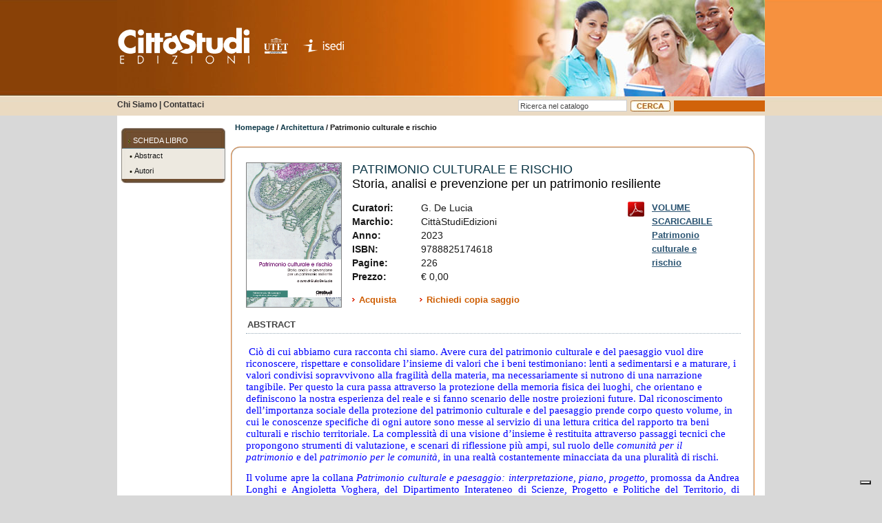

--- FILE ---
content_type: text/html; charset=utf-8
request_url: https://www.cittastudi.it/catalogo/architettura/patrimonio-culturale-e-rischio-3846
body_size: 34823
content:

<!DOCTYPE html PUBLIC "-//W3C//DTD XHTML 1.0 Strict//EN" "http://www.w3.org/TR/xhtml1/DTD/xhtml1-strict.dtd">
<html xmlns="http://www.w3.org/1999/xhtml">
<head><meta http-equiv="Content-Type" content="text/html; charset=utf-8" /><meta name="viewport" content="width=device-width, initial-scale=1, user-scalable=no" /><title>
	
    Patrimonio culturale e rischio
    »
    Architettura
 | CittàStudiEdizioni
</title>
    <meta content="
    Patrimonio culturale e rischio, leggi la scheda e scopri se è il libro che cerchi.
" name="description">
    <!--stili comuni-->
    <link href="/Content/commonStyle.css" rel="stylesheet" type="text/css" /><link href="/Content/WSUT_form.css" rel="Stylesheet" type="text/css" />
    <link href="/Content/2_blocchi.css" rel="Stylesheet" type="text/css" />
    <!--stili specifici-->
    <link href="/Content/2.css" rel="stylesheet" type="text/css" />
    <link href="/Content/responsive.css" rel="stylesheet" type="text/css" />
    <!--[if lte IE 7.0]>
   <style type="text/css" media="all">
    @import url(/Content/IE7hack.css);
     </style>
    <![endif]-->
    <!--[if gte IE 9]>
  <style type="text/css">
    .gradient {
       filter: none;
    }
  </style>
<![endif]-->
	<!-- Google Tag Manager -->
	<script>(function(w,d,s,l,i){w[l]=w[l]||[];w[l].push({'gtm.start':
	new Date().getTime(),event:'gtm.js'});var f=d.getElementsByTagName(s)[0],
	j=d.createElement(s),dl=l!='dataLayer'?'&l='+l:'';j.async=true;j.src=
	'https://www.googletagmanager.com/gtm.js?id='+i+dl;f.parentNode.insertBefore(j,f);
	})(window,document,'script','dataLayer','GTM-TJV7QXP');</script>
	<!-- End Google Tag Manager -->
    <script type="text/javascript" src="/Scripts/jquery-1.4.1.js"></script>
    <script type="text/javascript" src="/Scripts/edu-addons.js"></script>
    <script type="text/javascript" src="/Scripts/jquery-edu-addons.js"></script>
    <script type="text/javascript" src="/Scripts/utility.js"></script>
    <script type="text/javascript" src="/Scripts/responsive.js"></script>
    
         <script type="text/javascript">

             var _gaq = _gaq || [];
             _gaq.push(['_setAccount', 'UA-23660286-3']);
             _gaq.push(['_trackPageview']);

             (function () {
                 var ga = document.createElement('script'); ga.type = 'text/javascript'; ga.async = true;
                 ga.src = ('https:' == document.location.protocol ? 'https://ssl' : 'http://www') + '.google-analytics.com/ga.js';
                 var s = document.getElementsByTagName('script')[0]; s.parentNode.insertBefore(ga, s);
             })();

</script>
             </head>

<body>
<!-- Google Tag Manager (noscript) -->
<noscript><iframe src="https://www.googletagmanager.com/ns.html?id=GTM-TJV7QXP"
height="0" width="0" style="display:none;visibility:hidden"></iframe></noscript>
<!-- End Google Tag Manager (noscript) -->
      <div id="container">
              <div id="header">
                <div class="headerTop">
                <div class="logoBig"><a href="/"><img src="/img/2/first-logo.png" /></a></div>
                <div class="logoSmall"><a href="http://www.utetuniversita.it/" target="_blank"><img src="/img/2/second-logo.png" /></a></div>
                <div class="logoSmall"><a href="http://www.isedi.it/" target="_blank"><img src="/img/2/third-logo.png" /></a></div>
                </div>
                <div class="headerBottom">
                <div id="toggle-link"><span></span><a>Menu</a></div>
                <div id="toggle-menu">
                 <p class="navLinks"><a href="/chi-siamo">Chi Siamo</a> | <a href="/contattaci">Contattaci</a>
                   
               
                </p>
                <form id="formRicerca" action="/catalogo/cerca" method="get" onsubmit="return ValidateForm(this)" >
                    <input type="text" class="cercaText input" value="Ricerca nel catalogo" name="query"/>
                    <input type="submit" class="cercaButt" value="Cerca" />
                    <input type="button" class="avanzataButt" />
                </form>
                </div>
                </div>
               </div>

               <div id="content">
               
                   <div id="leftMenu">
                        
    

<div id="toggle-link-servizio" class="scheda-libro"><span>></span><a>Scheda Libro</a></div>

<div class="boxSubmenuOpen"><!-- --></div>
<div id="toggle-servizio">
  <div class="boxSubmenu">
  <a class="mobileHidden">SCHEDA LIBRO</a>
  <ul class="subMenuSecondLevel" id="scheda-libro">
        
        <li><a href="/catalogo/architettura/patrimonio-culturale-e-rischio-3846">Abstract</a></li>
        
        
        <li><a href="/catalogo/architettura/patrimonio-culturale-e-rischio-3846/autori">Autori</a></li>
        
  </ul>
  </div>
</div>
<div class="boxSubmenuClose"><!-- --></div>
                        
                   </div>

                   <div id="corpo">
                            
    
    <p class="breadCrumbs">
        <a href="/">Homepage</a> / <a href="/catalogo/architettura">
            Architettura</a> /
        Patrimonio culturale e rischio</p>
    <div class="contentTop">
        <!-- -->
    </div>
    <div class="contentBody">
        <img class="book-cover" src="/repository/4494/patrimonio-culturale-e-rischio.jpg"
            title="Patrimonio culturale e rischio" alt="Patrimonio culturale e rischio" width="137"
            height="209" />
        <div class="book-details">
            <div class="addthis_toolbox addthis_default_style ">
                <a class="addthis_button_preferred_1"></a><a class="addthis_button_preferred_2">
                </a><a class="addthis_button_preferred_3"></a><a class="addthis_button_preferred_4">
                </a><a class="addthis_button_compact"></a><a class="addthis_counter addthis_bubble_style">
                </a>
            </div>
            <h1>
                <a href="/catalogo/architettura/patrimonio-culturale-e-rischio-3846">
                    Patrimonio culturale e rischio</a></h1>
            
            <h3>
                Storia, analisi e prevenzione per un patrimonio resiliente</h3>
            
            <ul class="list-data">
                
                </span></li>
                
                <li><strong>Curatori:</strong><span>
                    G.
                    De Lucia
                    
                </span></li>
                
                <li><strong>Marchio:</strong><span>CittàStudiEdizioni</span></li>
                
                <li><strong>Anno:</strong><span>2023</span></li>
                
                <li><strong>ISBN:</strong><span>9788825174618</span></li>
                <li><strong>Pagine:</strong><span>226</span></li>
                
                   
                <li><strong>Prezzo:</strong><span>€
                    0,00</span></li>
                     
            </ul>
            <ul class="list-pdf">
                
                <li><a class="pdf" href="/repository/4523/VOLUME SCARICABILE Patrimonio culturale e rischio.pdf">
                    VOLUME SCARICABILE Patrimonio culturale e rischio</a></li>
                
            </ul>
              

            
            <br class="clear" />
            <a class="red-link" href="" target="_blank">Acquista</a>
            <a class="red-link" href="/catalogo/architettura/patrimonio-culturale-e-rischio-3846/richiedi-copia-saggio">Richiedi
                copia saggio</a>
          
        </div>
        <br class="clear" />
        
        <h4>
            Abstract</h4>
        <div class="book-content">
             <p>
	&nbsp;<span style="color: rgb(0, 0, 255); font-family: Calibri, &quot;sans-serif&quot;; font-size: 11pt; text-align: justify;">Ci&ograve; di cui abbiamo cura racconta chi siamo. Avere cura del patrimonio culturale e del paesaggio vuol dire riconoscere, rispettare e consolidare l&rsquo;insieme di valori che i beni testimoniano: lenti a sedimentarsi e a maturare, i valori condivisi sopravvivono alla fragilit&agrave; della materia, ma necessariamente si nutrono di una narrazione tangibile.</span><span style="color: rgb(0, 0, 255); font-family: Calibri, &quot;sans-serif&quot;; font-size: 11pt; text-align: justify;">&nbsp;</span><span style="color: rgb(0, 0, 255); font-family: Calibri, &quot;sans-serif&quot;; font-size: 11pt; text-align: justify; background-image: initial; background-position: initial; background-size: initial; background-repeat: initial; background-attachment: initial; background-origin: initial; background-clip: initial;">Per questo la cura passa attraverso la protezione della memoria fisica dei luoghi, che orientano e definiscono la nostra esperienza del reale e si fanno scenario delle nostre proiezioni future</span><span style="color: rgb(0, 0, 255); font-family: Calibri, &quot;sans-serif&quot;; font-size: 11pt; text-align: justify;">. Dal riconoscimento dell&rsquo;importanza sociale della protezione del patrimonio culturale e del paesaggio prende corpo questo volume, in cui le conoscenze specifiche di ogni autore sono messe al servizio di una lettura critica del rapporto tra beni culturali e rischio territoriale. La complessit&agrave; di una visione d&rsquo;insieme &egrave; restituita attraverso passaggi tecnici che propongono strumenti di valutazione, e scenari di riflessione pi&ugrave; ampi, sul ruolo delle</span><span style="color: rgb(0, 0, 255); font-family: Calibri, &quot;sans-serif&quot;; font-size: 11pt; text-align: justify;">&nbsp;</span><i style="color: rgb(0, 0, 255); font-family: Calibri, &quot;sans-serif&quot;; font-size: 11pt; text-align: justify;">comunit&agrave; per il patrimonio</i><span style="color: rgb(0, 0, 255); font-family: Calibri, &quot;sans-serif&quot;; font-size: 11pt; text-align: justify;">&nbsp;</span><span style="color: rgb(0, 0, 255); font-family: Calibri, &quot;sans-serif&quot;; font-size: 11pt; text-align: justify;">e del</span><span style="color: rgb(0, 0, 255); font-family: Calibri, &quot;sans-serif&quot;; font-size: 11pt; text-align: justify;">&nbsp;</span><i style="color: rgb(0, 0, 255); font-family: Calibri, &quot;sans-serif&quot;; font-size: 11pt; text-align: justify;">patrimonio per le comunit&agrave;</i><span style="color: rgb(0, 0, 255); font-family: Calibri, &quot;sans-serif&quot;; font-size: 11pt; text-align: justify;">,</span><i style="color: rgb(0, 0, 255); font-family: Calibri, &quot;sans-serif&quot;; font-size: 11pt; text-align: justify;">&nbsp;</i><span style="color: rgb(0, 0, 255); font-family: Calibri, &quot;sans-serif&quot;; font-size: 11pt; text-align: justify;">in una realt&agrave; costantemente minacciata da una pluralit&agrave; di rischi.</span></p>
<p class="MsoNormal" style="margin: 0cm 0cm 0.0001pt; text-align: justify; line-height: normal; font-size: 11pt; font-family: Calibri, &quot;sans-serif&quot;;">
	<span style="color: rgb(0, 0, 255);">Il volume apre la collana&nbsp;<i>Patrimonio culturale e paesaggio: interpretazione, piano, progetto</i>, promossa da Andrea Longhi e Angioletta Voghera, del Dipartimento Interateneo di Scienze, Progetto e Politiche del Territorio, di Politecnico e Universit&agrave; di Torino. La collana propone studi e riflessioni sul patrimonio culturale, con un taglio metodologico orientato verso un governo del territorio consapevole dei valori e delle specificit&agrave; dei diversi contesti paesaggistici.&nbsp;</span></p>
<p>
	&nbsp;</p>
<p>
	&nbsp;&nbsp;<img alt="" src="[data-uri]" /></p>
<p>
	<span style="font-size:14px;">Il presente volume &egrave; pubblicato in <em>Open Access</em> e rilasciato nei termini della licenza Creative Commons BY-NC-ND 4.0 ed &egrave; disponibile in perpetuo e in modo completo su Repository certificati.</span></p>
<p>
	<a href="http://www.cittastudi.it/repository/4523/VOLUME%20SCARICABILE%20Patrimonio%20culturale%20e%20rischio.pdf"><span style="font-size:18px;"><strong>CLICCA QUI PER SCARICARE IL VOLUME</strong></span></a></p>
            
        </div>
        <br class="clear" />
        
    </div>
    <div class="contentBottom">
        <!-- -->
    </div>

                            
                   </div>

               
               <br class="clear" />
               </div>
       
            
   <br class="clear" />
   </div>
   <div id="footer" style="height:auto;">
       
 <div class="col-5">
            <h6>D SCUOLA S.P.A</h6>
            <p>P.IVA 01792180034</p>
        </div>
        <div class="col-5">
            <h6>INFO</h6>
            <p><a href="https://deascuola.it/chi-siamo/" target="_blank">Chi siamo</a></p>
            <p><a href="https://deascuola.it/i-nostri-brand/" target="_blank">I nostri brand</a></p>
            <p><a href="https://www.gruppomondadori.it/" target="_blank">Gruppo Mondadori</a></p>
        </div>
        <div class="col-5">
            <h6>CONTATTI</h6>
            <p><a href="/contattaci" target="_blank">Assistenza</a></p>
        </div>
        <div class="col-5">
            <h6>I NOSTRI SITI</h6>
            <p><a href="https://deascuola.it/" target="_blank">Deascuola</a></p>
            <p><a href="https://formazione.deascuola.it/" target="_blank">Formazione</a></p>
            
            
            <p><a href="https://www.blackcat-cideb.com/" target="_blank">BlackCat Cideb</a></p>
            <p><a href="http://www.garzantilinguistica.it/" target="_blank">Garzanti Linguistica</a></p>
            <p><a href="http://www.utetuniversita.it/" target="_blank">Utet Università</a></p>
            <p><a href="http://www.cittastudi.it/" target="_blank">Isedi</a></p>
            <p><a href="http://www.isedi.it/" target="_blank">Città Studi</a></p>
        </div>
        <div class="col-5">
            <h6>TERMINI GENERALI</h6>
            <p><a href="https://deascuola.it/governance/" target="_blank">Governance</a></p>
            <p><a href="https://deascuola.it/condizioni-generali-di-contratto-siti/" target="_blank">Condizioni generali di contratto</a></p>
            <p><a href="https://digital.mondadori.it/privacy/informativasiti/dscuolainformativasiti.html" target="_blank">Informativa privacy</a></p>
            <p><a href="https://www.gruppomondadori.it/privacy-policy" target="_blank">Privacy Policy</a></p>
            <p><a href="https://www.iubenda.com/privacy-policy/65798487/cookie-policy" target="_blank">Cookies Policy</a></p>
            <p><a href="#" target="_blank" class="iubenda-cs-preferences-link">Preferenze Cookies</a></p>
        </div>
        <br class="clear" />

        <p class="bottom-footer"><strong>D Scuola S.p.A.</strong> Tutti i diritti riservati &reg; Copyright 2026</p>
            
        </div>
   <div class="backgroundLeft"><!-- --></div>
   <div class="backgroundRight"><!-- --></div>
   <div id="advanced-search">
   <form action="/catalogo/cerca" method="get" onsubmit="return ValidateForm(this)" >
    <input type="text" class="input" name="autor" value="Autore" />
    <input type="text" class="input" name="titolo" value="Titolo" />
    <input type="text" class="input" name="ISBN" value="ISBN" />
    <input type="text" class="input" name="query" value="Parola chiave" />
    <select class="select" name="materia">
    <option value="">Materia</option>
    
    <option value="56">Acustica e illuminotecnica</option>
    
    <option value="88">Algebra</option>
    
    <option value="67">Antropologia</option>
    
    <option value="54">Antropologia</option>
    
    <option value="38">Antropologia culturale</option>
    
    <option value="53">Architettura</option>
    
    <option value="57">Arte e tecnica</option>
    
    <option value="55">Astronomia</option>
    
    <option value="30">Biologia</option>
    
    <option value="66">Botanica e Scienza delle piante</option>
    
    <option value="65">Cattolicesimo e cinema</option>
    
    <option value="31">Chimica</option>
    
    <option value="8">Cinema</option>
    
    <option value="52">Cinese</option>
    
    <option value="22">Civile, edile</option>
    
    <option value="1">Composizione</option>
    
    <option value="39">Comunicazione</option>
    
    <option value="81">Comunicazione tecnica</option>
    
    <option value="76">Didattica del cinese</option>
    
    <option value="71">Didattica del cinese</option>
    
    <option value="32">Ecologia</option>
    
    <option value="87">Ecologia preistorica</option>
    
    <option value="86">Economia</option>
    
    <option value="51">Economia aziendale</option>
    
    <option value="83">Economia del mercato mobiliare</option>
    
    <option value="14">Economia politica</option>
    
    <option value="2">Estimo</option>
    
    <option value="61">Farmacologia generale</option>
    
    <option value="40">Filosofia</option>
    
    <option value="48">Finanza</option>
    
    <option value="33">Fisica</option>
    
    <option value="13">Fotografia</option>
    
    <option value="25">Francese</option>
    
    <option value="75">Geografia</option>
    
    <option value="20">Geografia economica</option>
    
    <option value="11">Geografia fisica</option>
    
    <option value="21">Geografia politica</option>
    
    <option value="77">Geografia politica</option>
    
    <option value="19">Geografia umana</option>
    
    <option value="70">Geopolitica</option>
    
    <option value="41">Glottodidattica</option>
    
    <option value="23">Industriale</option>
    
    <option value="34">Informatica</option>
    
    <option value="5">Ingegneria gestionale</option>
    
    <option value="62">Ingegneria informatica</option>
    
    <option value="9">Inglese</option>
    
    <option value="26">Italiano</option>
    
    <option value="27">Letterature</option>
    
    <option value="28">Linguistica</option>
    
    <option value="74">Macchine a fluido</option>
    
    <option value="50">Marketing</option>
    
    <option value="35">Matematica</option>
    
    <option value="24">Materiali</option>
    
    <option value="18">Organizzazione</option>
    
    <option value="42">Pedagogia</option>
    
    <option value="43">Politica</option>
    
    <option value="79">Politica e società</option>
    
    <option value="17">Professioni sanitarie</option>
    
    <option value="58">Progettazione meccanica</option>
    
    <option value="73">Psicolinguistica</option>
    
    <option value="44">Psicologia</option>
    
    <option value="64">Psicologia clinica</option>
    
    <option value="78">Psicologia clinico giuridica</option>
    
    <option value="60">Psicoterapia</option>
    
    <option value="3">Rappresentazione</option>
    
    <option value="4">Restauro e beni culturali</option>
    
    <option value="15">Scienza delle finanze</option>
    
    <option value="36">Scienze della terra</option>
    
    <option value="47">Scienze Economiche</option>
    
    <option value="49">Scienze naturali</option>
    
    <option value="63">Semiotica</option>
    
    <option value="45">Sociologia</option>
    
    <option value="72">Sociologia dei processi culturali</option>
    
    <option value="84">Sostenibilità</option>
    
    <option value="29">Spagnolo</option>
    
    <option value="6">Spagnolo</option>
    
    <option value="37">Statistica</option>
    
    <option value="46">Storia</option>
    
    <option value="59">Storia della letteratura latina</option>
    
    <option value="68">Storia dell'educazione</option>
    
    <option value="85">Storia greca</option>
    
    <option value="80">Storia moderna</option>
    
    <option value="12">Teatro</option>
    
    <option value="69">Tecnica delle costruzioni</option>
    
    <option value="7">Urbanistica</option>
    
    <option value="82">Videogame</option>
    
    <option value="16">Zoologia</option>
    
    </select>
    <select class="select" name="collana">
    <option value="">Collana</option>
    
    <option value="136">Analisi del film e ricerca storica</option>
    
    <option value="125">Collana di Cinema</option>
    
    <option value="131">EDI - Enciclopedia dell'impresa</option>
    
    <option value="132">Formazione docenti</option>
    
    <option value="87">Le lingue di Babele</option>
    
    <option value="135">PANDORACAMPUS</option>
    
    <option value="95">Persona e societ&agrave;: i diritti da conquistare</option>
    
    <option value="91">Persona e società: i diritti da conquistare</option>
    
    <option value="98">Psicologia dell'handicap e disturbi dell'apprendimento</option>
    
    <option value="129">Scienza e Società</option>
    
    <option value="123">Serendipity Nuova serie</option>
    
    <option value="133">Sistema Valutazione</option>
    
    <option value="102">Strumenti del DAMS</option>
    
    <option value="92">Strumenti per le Scienze della Formazione</option>
    
    <option value="127">Studi sociali</option>
    
    <option value="110">Tracce di Tersicore</option>
    
    <option value="134">UMI-CIIM</option>
    
    </select>
    <input type="submit" class="cercaButt" value="" />
    <input type="button" class="chiudiButt" value="" />
    
    </form>
   </div>
   

   
    <script type="text/javascript" src="http://s7.addthis.com/js/250/addthis_widget.js#pubid=xa-4e133f485c2c6cdd"></script>

   
</body>
</html>


--- FILE ---
content_type: text/css
request_url: https://www.cittastudi.it/Content/commonStyle.css
body_size: 30584
content:
/*STILI COMUNI PER TUTTI I LAYOUT*/
html, body, img {
    border: 0px;
    margin: 0px;
    padding: 0px;
}

body {
    background: #d8d8d8;
}

p, a {
    font-size: 13px;
}

.clickable {
    cursor: pointer;
}

.contentBody ul.no-list {
    padding-left: 0;
}

ul.no-list li {
    list-style: none;
}

p.justify {
    text-align: justify;
}

div.dividerText {
    width: 100%;
    border-bottom: 1px solid;
}

div.headerBottom p.navLinks a {
    font-size: 12px;
}

.contentBody a {
    color: #0A3545;
    font-weight: bold;
}

h1 {
    font-size: 18px;
    font-weight: normal;
    text-transform: uppercase;
}

.contentBody h1 a {
    font-size: 18px;
    font-weight: normal;
    text-decoration: none;
}

#h1hid {
    position: absolute;
    left: 20px;
    text-indent: -9999px;
    top: 50px;
}

.contentBody a:hover {
    text-decoration: none;
}

.clear {
    clear: both;
}

body {
    position: relative;
    font-family: Arial;
}

div.backgroundLeft {
    height: 100%;
    width: 50%;
    position: absolute;
    left: 0px;
    top: 0px;
    z-index: -1;
}

div.backgroundRight {
    height: 100%;
    width: 50%;
    position: absolute;
    right: 0px;
    top: 0px;
    z-index: -1;
}

html > /**/ body div.backgroundRight {
    top: -12px;
    padding-bottom: 12px;
}

html > /**/ body div.backgroundLeft {
    top: -12px;
    padding-bottom: 12px;
}

div#container {
    width: 940px;
    height: auto;
    background: #f2f2f2;
    margin-left: auto;
    margin-right: auto;
}

div.centered {
    width: 940px;
    height: auto;
    margin-left: auto;
    margin-right: auto;
}

*:first-child + html div#container {
    margin-top: 12px;
}

div#content {
    width: 940px;
    height: 100%;
}

div#header {
    width: 940px;
    height: 168px;
}



div.headerTop {
    margin-top: 12px;
    width: 940px;
    height: 140px;
}

*:first-child + html div.headerTop {
    margin-top: 0px;
}

div.headerBottom {
    width: 940px;
    height: 28px;
}

div#leftMenu {
    width: 162px;
    height: 100%;
    float: left;
}

div.boxISBN {
    margin-top: 13px;
    width: 151px;
    height: 58px;
    position: relative;
    margin-left: auto;
    margin-right: auto;
}

    div.boxISBN input {
        position: absolute;
        right: 39px;
        bottom: 9px;
        height: 11px;
        width: 70px;
        top: 38px;
        font-size: 11px;
    }

        div.boxISBN input.ISBNbutt {
            position: absolute;
            right: 7px;
            bottom: 6px;
            height: 17px;
            width: 27px;
            top: 38px;
        }

div.chiudeBoxISBN {
    width: 151px;
    height: 6px;
    margin-left: auto;
    margin-right: auto;
}

div#risultatiISBN {
    padding-top: 10px;
    padding-bottom: 10px;
    width: 151px;
    height: auto;
    margin-left: auto;
    margin-right: auto;
    display: none;
}

    div#risultatiISBN p {
        font-size: 11px;
        margin: 0;
        padding: 5px 5px 0 10px;
    }

    div#risultatiISBN a {
        text-decoration: none;
        margin: 0 0 0 10px;
        display: inline-block;
        font-size: 11px;
        padding-left: 10px;
    }

        div#risultatiISBN a:hover {
            text-decoration: underline;
        }

div.boxSubmenuOpen {
    width: 151px;
    height: 7px;
    margin-left: auto;
    margin-right: auto;
    margin-top: 18px;
}

div.boxSubmenuClose {
    width: 151px;
    height: 6px;
    margin-left: auto;
    margin-right: auto;
}

div.boxSubmenu {
    width: 151px;
    height: auto;
    margin-left: auto;
    margin-right: auto;
    font-family: Arial;
    font-size: 11px;
}

    div.boxSubmenu a {
        text-transform: uppercase;
        text-decoration: none;
        display: block;
        min-height: 17px;
        height: auto;
        width: 132px;
        padding-top: 5px;
        padding-left: 15px;
        margin-left: auto;
        margin-right: auto;
        font-size: 11px;
    }

        div.boxSubmenu a:hover {
            text-decoration: underline;
        }

ul.subMenuSecondLevel {
    width: 151px;
    height: auto;
    padding-left: 7px;
    margin: 0px;
}

    ul.subMenuSecondLevel li {
        width: 130px;
        padding-top: 0px; /*min-height:24px;*/
        height: auto;
        padding-left: 0px;
    }

        ul.subMenuSecondLevel li a {
            background: none;
            padding-left: 0px;
            border: none;
            width: 120px;
            text-transform: none; /*height:20px;*/
            line-height: 100%;
            margin: 0px;
            display: inline-block;
            padding-left: 12px;
        }

.logoBig a {
    float: left;
    width: auto;
    margin-top: 10px;
    margin-right: 20px;
    display: block;
}

.logoSmall a {
    float: left;
    width: auto;
    margin-top: 60px;
    margin-right: 20px;
    display: block;
}

#corpo {
    float: left;
    width: 778px;
}

div.topNews {
    width: 778px;
    height: auto;
    min-height: 167px;
}

    div.topNews div.news {
        width: 247px;
        height: 167px;
        float: left;
        text-align: center;
        position: relative;
        display: table;
        margin-left: 5px;
        margin-right: 5px;
    }

        div.topNews div.news a {
            min-height: 50px;
            height: auto;
            width: auto;
            top: -50%;
            display: table-cell;
            vertical-align: middle;
        }

.vetrinaTop {
    width: 766px;
    height: 57px;
    margin-top: 20px;
}

.vetrinaBody {
    width: 766px;
    height: auto;
}

.vetrinaBottom {
    width: 766px;
    height: 29px;
}

.contentTop {
    width: 766px;
    height: 15px;
    margin-top: 20px;
}

.contentBody {
    width: 716px;
    height: auto;
    padding: 10px 25px 10px 25px;
}

.contentBottom {
    width: 766px;
    height: 29px;
}

.rigaVetrina {
    width: 740px;
    height: 240px;
    margin-left: auto;
    margin-right: auto;
}

    .rigaVetrina .box {
        width: 228px;
        height: 240px;
        float: left;
        position: relative;
    }

        .rigaVetrina .box a.format {
            color: #b82222;
            text-decoration: none;
            background: url(/img/common/digital-file.png) no-repeat top left;
            padding: 10px 0 0 46px;
            display: block;
            position: absolute;
            left: 136px;
            top: 190px;
            font-size: 11px;
            font-weight: bold;
            width: 52px;
            height: 31px;
        }

            .rigaVetrina .box a.format:hover {
                text-decoration: underline;
                background: url(/img/common/digital-file.png) no-repeat bottom left;
            }

        .rigaVetrina .box .format img {
            display: block;
            margin: 5px 0 0 9px;
        }

    .rigaVetrina .sepVert {
        width: 1px;
        height: 244px;
        float: left;
        margin-left: 11px;
        margin-right: 10px;
    }

.sepHoriz {
    width: 761px;
    height: 1px;
    margin-top: 20px;
    margin-bottom: 20px;
    margin-left: auto;
    margin-right: auto;
}

.rigaVetrina .box a.scheda {
    font-family: Arial;
    color: #de2c10;
    font-size: 11px;
    font-weight: bold;
    text-decoration: none;
    position: absolute;
    bottom: 80px;
    right: 5px;
}

    .rigaVetrina .box a.scheda:hover {
        text-decoration: underline;
    }

.rigaVetrina .box a.cover {
    width: 111px;
    height: 151px;
    display: block;
    position: absolute;
    bottom: 5px;
    left: 5px;
    border: 1px solid #b9b9b9;
}

.rigaVetrina .box img.novita {
    width: 66px;
    height: 25px;
    display: block;
    position: absolute;
    left: 130px;
    top: 80px;
}

.rigaVetrina .box p {
    margin: 0px;
}



div#footer {
    box-sizing: border-box;
    height: auto;
    width: 940px;
    margin-left: auto;
    margin-right: auto;
    padding: 20px 15px 10px 15px;
}

    div#footer .col-5 {
        box-sizing: border-box;
        width: 20%;
        float: left;
        border-left: 1px solid #fff;
        padding: 0 10px;
    }

        div#footer .col-5 h6 {
            margin: 0 0 10px 0;
            font-size: 12px;
            font-weight: bold;
        }

        div#footer .col-5:first-child {
            border-left: none;
            padding-left: 0;
        }

        div#footer .col-5 * {
            color: #fff;
            font-size: 11px;
        }

    div#footer .bottom-footer {
        box-sizing: border-box;
        margin-top: 20px;
        border-top: 1px solid #fff;
        padding-top: 10px;
        color: #fff;
    }
/*.topFooter
{
    width: 940px;
    margin-left: auto;
    margin-right: auto;
    color: #fff;
    font-size: 11px;
    height: 18px;
    padding-top: 4px;
    text-align: center;
}

.topFooter a
{
    color: #fff;
    text-decoration: none;
    font-size: 11px;
}

.topFooter a:hover
{
    color: #fff;
    text-decoration: underline;
}
.bottomFooter
{
    width: 940px;
    margin-left: auto;
    margin-right: auto;
    line-height: 140%;
    font-size: 11px;
    height: 142px;
}*/
.lBlock {
    float: left;
    margin-left: 5px;
    padding-right: 5px;
    border-right: 1px solid #fff;
    width: 110px;
    height: 110px;
    padding-top: 10px;
    margin-top: 10px;
}

    .lBlock a {
        float: left;
        color: #006464;
        text-decoration: none;
        font-size: 11px;
    }

        .lBlock a:hover {
            text-decoration: underline;
        }

.first {
    width: 170px;
}

p.breadCrumbs {
    font-family: Arial;
    font-size: 11px;
    font-weight: bold;
    margin-left: 9px;
}

    p.breadCrumbs a {
        font-size: 11px;
    }

#formRicerca {
    float: right;
    margin-top: 4px;
}

#advanced-search {
    display: none;
    position: absolute;
    width: 200px;
    padding: 10px;
    margin: 7px 0 0 -94px;
}

    #advanced-search .input {
        width: 195px;
        font-family: Arial;
        font-size: 11px;
    }

    #advanced-search .select {
        width: 200px;
        font-family: Arial;
        font-size: 11px;
    }

    #advanced-search .cercaButt {
        width: 58px;
        height: 16px;
        float: right;
        border: none;
        cursor: pointer;
        margin: 10px 0 0 5px;
    }

    #advanced-search .chiudiButt {
        width: 58px;
        height: 16px;
        float: right;
        border: none;
        cursor: pointer;
        margin-top: 10px;
    }

    #advanced-search input, #advanced-search select {
        margin-bottom: 5px;
    }

#formRicerca .cercaText {
    width: 152px;
    height: 16px;
    border: solid 1px #cccccc;
    background: #ffffff;
    float: left;
}

#formRicerca .cercaButt {
    width: 58px;
    height: 16px;
    float: left;
    border: none;
    margin-left: 5px;
    margin-right: 5px;
    cursor: pointer;
    margin-top: 2px;
}

#formRicerca .avanzataButt {
    width: 132px;
    height: 16px;
    float: left;
    border: none;
    cursor: pointer;
    margin-top: 2px;
}

img.book-cover {
    float: left;
    width: 137px;
    margin-right: 15px;
    border: 1px solid #7d7d7d;
}

div.book-details {
    float: left;
    width: 540px;
}

    div.book-details h1 {
        padding: 0;
        margin: 0;
        font-size: 18px;
        font-weight: normal;
        text-transform: uppercase;
    }

    div.book-details h3 {
        padding: 0;
        margin: 0;
        font-size: 18px;
        font-weight: normal;
    }

    div.book-details p.empty {
        padding: 0;
        margin: 0;
        height: 20px;
    }

    div.book-details ul {
        padding: 0;
        font-size: 14px;
        line-height: 20px; /*min-height:125px;*/
    }

ul.list-data {
    width: 400px;
    float: left;
}

    ul.list-data li.highlight {
        color: #de2c10;
    }

        ul.list-data li.highlight > * {
            padding-top: 10px;
        }

        ul.list-data li.highlight span {
            font-size: 1.2em;
        }

ul.list-pdf {
    width: 140px;
    float: left;
}

    ul.list-pdf a.pdf {
        background: url(/img/common/ico-pdf.gif) no-repeat left 1px;
        display: block;
        padding: 0 0 0 35px;
        color: #2b5472;
        font-size: 13px;
        text-decoration: underline;
        margin-bottom: 10px;
        height: 25px;
    }

    ul.list-pdf a.download {
        background: url(/img/common/ico-download.gif) no-repeat left 1px;
        display: block;
        padding: 0 0 0 35px;
        color: #2b5472;
        font-size: 13px;
        text-decoration: underline;
        margin-bottom: 10px;
        height: 25px;
    }

    ul.list-pdf a.pdf:hover {
        text-decoration: none;
    }

div.book-details li {
    list-style: none;
}

    div.book-details li strong {
        float: left;
        width: 100px;
    }

    div.book-details li span {
        float: left;
        width: 250px;
    }

a.red-link {
    background: url(/img/common/arrow-red.gif) no-repeat left;
    padding-left: 10px;
    margin-right: 30px;
    color: #de2c10;
    font-size: 13px;
    text-decoration: none;
    font-weight: bold;
}

    a.red-link:hover, a.add-bookmarks:hover {
        text-decoration: underline;
    }

a.add-bookmarks {
    background: url(/img/common/star.png) no-repeat left;
    padding-left: 20px;
    margin-right: 30px;
    color: #e2a70b;
    font-size: 13px;
    text-decoration: none;
    font-weight: bold;
}

    a.add-bookmarks.accepted {
        background: url(/img/common/accept.png) no-repeat left;
        color: #6dc462;
    }

.addthis_toolbox {
    position: relative;
    float: right;
}

h4 {
    font-weight: bold;
    font-size: 13px;
    text-transform: uppercase;
    width: 100%;
    padding: 0 0 5px 2px;
    border-bottom: 1px dotted #95a9b8;
}

.book-content {
    font-size: 13px;
}

.contentBody .editor-label {
    width: 150px;
    float: left;
    font-weight: bold;
    margin-bottom: 10px;
    font-size: 13px;
    padding-top: 3px;
}

.contentBody .editor-field {
    width: 550px;
    float: left;
    margin-bottom: 10px;
}

.contentBody a.lost-pwd {
    font-size: 12px;
    font-weight: normal;
}

.contentBody .dividerRow {
    border-bottom: 1px solid #CCCCCC;
    clear: both;
    float: left;
    height: 20px;
    margin-bottom: 23px;
    width: 100%;
}

.validation-summary-errors {
    color: #f00;
    font-size: 13px;
    padding: 10px;
    margin-bottom: 20px;
    background: #fcf6f5;
    border: 1px solid #ffdfda;
}

.field-validation-error {
    color: #f00;
    font-size: 13px;
}

.validation-summary-errors ul {
    margin: 0;
    padding: 0;
}

.validation-summary-errors li {
    list-style: none;
}

.contentBody .editor-field input.input {
    width: 250px;
}

.contentBody .editor-field input.short {
    width: 50px;
}

p.disclamer {
    font-size: 11px;
}

.contentBody .editor-field textarea {
    width: 250px;
    height: 100px;
}

    .contentBody .editor-field textarea.wide {
        width: 350px;
        height: 50px;
    }

.contentBody h3 {
    font-size: 16px;
    margin-top: 20px;
}

.contentBody .editor-field select {
    width: 256px;
}

.contentBody ul, .contentBody ol {
    font-size: 13px;
    padding: 0 0 0 20px;
}

.faqs li {
    margin-bottom: 10px;
}

    .faqs li div.content {
        display: none;
    }

area {
    cursor: pointer;
}

#cartina-italia {
    margin: 50px 0 0 50px;
}

    #cartina-italia.librerie {
        width: 270px;
        float: left;
    }

#librerie-container {
    width: 350px;
    float: right;
    overflow: hidden;
    height: 320px;
    position: relative;
    margin: 50px 0 0 0;
}

    #librerie-container .item {
        padding: 2%;
        position: absolute;
        width: 95%;
        height: 95%;
        top: 0;
        left: 0;
        background: #f9fbee;
        border: 1px solid #cfcfcf;
        overflow: auto;
        display: none;
    }

        #librerie-container .item h3 {
            color: #4b7010;
            text-transform: uppercase;
            font-size: 16px;
        }

        #librerie-container .item p {
            margin: 10px 10px 15px 10px;
            border-bottom: 1px dashed #cccccc;
            padding: 0 0 10px 0;
            line-height: 130%;
        }

            #librerie-container .item p strong {
                padding: 0 0 4px 0;
                display: inline-block;
            }
/* paginazione */
#pagination {
    width: 690px;
    margin: 20px 0 0 35px;
    text-align: center;
}

    #pagination p {
        font-size: 12px;
        color: #5f5f5f;
        margin: 0;
        padding: 0;
        border-bottom: 1px solid #5f5f5f;
        text-align: left;
    }

        #pagination p span {
            font-weight: bold;
        }

#pages {
    margin-top: 15px;
    height: 20px;
    width: 450px;
    margin-left: auto;
    margin-right: auto;
}

a.prev {
    font-size: 14px;
    color: #5f5f5f; /*background:url(/img/frecce-grige.gif) 0 7px no-repeat;*/
    padding-left: 8px;
    display: block;
    float: left;
    margin-right: 22px;
    line-height: 18px;
    text-decoration: none;
}

#page-numbers {
    float: left;
    text-align: center;
    width: 240px;
}

a.next {
    font-size: 14px;
    color: #5f5f5f; /*background:url(/img/frecce-grige.gif) right -14px no-repeat;*/
    padding-right: 8px;
    display: block;
    float: left;
    margin-left: 20px;
    line-height: 18px;
    text-decoration: none;
}

    a.prev:hover, a.next:hover {
        text-decoration: underline;
    }

#page-numbers a {
    font-size: 16px;
    color: #5f5f5f;
    margin-right: 5px;
}

    #page-numbers a.selected {
        background: #0e4b6c;
        color: #FFFFFF;
        text-decoration: none;
        padding: 2px;
    }

#pagination a:hover {
    color: #de2c10;
}

#pagination.pagination-600 {
    width: 600px;
}
/*fine paginazione */

.popover {
    background: #fff;
    padding: 10px;
    font-size: 13px;
}

    .popover .popover-generic-box-close {
        float: right;
    }

    .popover a {
        color: #486E92;
        text-decoration: none;
    }

        .popover a:hover {
            text-decoration: underline;
        }

/*popupmanager*/
#overTissue {
    background: url("/img/common/box-tissue.gif") repeat scroll 0 0 transparent;
    opacity: 0.5;
    filter: alpha(opacity=50);
    width: 100%;
    height: 100%;
}

.overPageContainer {
    position: absolute;
    z-index: 1000;
    top: 0;
    left: 0;
}

#video-box-cont {
    opacity: 1;
    position: absolute;
}

#video-box {
    height: 427px;
    margin: 0;
    overflow: visible;
    padding: 0;
    width: 662px;
}

#video-box-top {
    background: url("/img/common/video-top.gif") no-repeat scroll 0 0 transparent;
    height: 31px;
    margin: 0;
    padding: 0;
    width: 662px;
}

#video-box-top-img {
    border: 0 none;
    float: right;
    height: 22px;
    margin: 5px 8px 0 0;
    padding: 0;
    width: 23px;
}

    #video-box-top-img a {
        color: #39393A;
        outline: medium none;
        text-decoration: none;
    }

#video-box-left {
    background: url("/img/common/video-left.gif") no-repeat scroll right center transparent;
    float: left;
    height: 382px;
    margin: 0;
    padding: 0;
    width: 11px;
}

#insvideo {
    background: url("/img/common/video-cont.gif") scroll 0 0 transparent;
    float: left;
    height: 382px;
    margin: 0;
    padding: 0;
    width: 640px;
}

#video-box-right {
    background: url("/img/common/video-right.gif") no-repeat scroll left center transparent;
    float: left;
    height: 382px;
    margin: 0;
    padding: 0;
    width: 11px;
}

#video-box-bottom {
    background: url("/img/common/video-bottom.gif") no-repeat scroll 0 0 transparent;
    clear: both;
    height: 13px;
    margin: 0;
    padding: 0;
    width: 662px;
}

/*CUSTOM ALERT*/
#custom-alert {
    width: 315px; /*sta roba deve sparire!*/
    background: #fff;
    position: absolute;
    top: 150px;
    left: 300px;
}

    #custom-alert .top {
        background: url("/img/common/custom-alert-border.gif") repeat-x;
        height: 5px;
    }

    #custom-alert .bottom {
        background: url("/img/common/custom-alert-border.gif") repeat-x;
        width: 100%;
        height: 5px;
    }

    #custom-alert .body {
        width: 100%;
        height: auto;
        background: url("/img/common/custom-alert-border.gif");
        float: left;
    }

        #custom-alert .body .center {
            width: 275px;
            float: left;
            padding: 15px;
            text-align: left;
            background: #fff;
            margin: 0 5px 0 5px;
        }

            #custom-alert .body .center p {
                padding: 0;
                margin: 0;
            }

            #custom-alert .body .center image {
                float: left;
                margin-right: 20px;
            }

            #custom-alert .body .center .btn-ok {
                margin-top: 10px;
                background: url("/img/common/custom-alert-btn-ok.gif") no-repeat;
                width: 72px;
                height: 21px;
                text-align: center;
                margin-left: auto;
                margin-right: auto;
                cursor: pointer;
            }

                #custom-alert .body .center .btn-ok:hover {
                    background-position: 0 -21px;
                }
/*fine popupmanager*/

/*UsersManager WebService*/
.contentBody ul.adozioni-list {
    color: #696969;
    font-family: Arial;
    font-size: 0.75em;
    border: 1px solid #F8F8F8;
    padding: 0;
    width: 700px;
}

.adozioni-list .header {
    background: none repeat scroll 0 0 #F8F8F8;
    font-weight: bold;
}

.adozioni-list li {
    border-bottom: 1px solid #F8F8F8;
    list-style: none outside none;
    padding: 5px;
}

.adozioni-list .ado-autore {
    float: left;
    width: 150px;
}

.adozioni-list .ado-titolo {
    float: left;
    width: 200px;
}

.adozioni-list .ado-scadenza {
    float: left;
    width: 130px;
}

.adozioni-list .ado-stato {
    float: left;
    width: 120px;
}

.adozioni-list .ado-action {
    float: left;
    width: 50px;
}
/*Fine UsersManager WebService*/

h2 {
    display: block;
    margin: 0;
    padding: 0;
    width: 716px;
    border-bottom: 1px solid #CCCCCC;
    font-size: 16px;
}

    h2.list-title {
        margin: 0 0 20px 13px;
        padding: 0 0 5px;
    }

div.dist-left h4 {
    border-bottom: none;
    padding: 0;
}

div.dist-left {
    float: left;
    width: 400px;
    font-size: 13px;
    border-right: 1px solid #CCCCCC;
    padding-right: 15px;
}

    div.dist-left span {
        display: block;
        font-style: italic;
        color: #666;
        margin-top: 8px;
    }

div.dist-right {
    float: left;
    width: 300px;
    font-size: 13px;
    text-align: center;
    padding: 15px 0 0 0;
    font-weight: bold;
}

    div.dist-right span {
        font-size: 18px;
    }

div.headerBottom p.navLinks a.my-profile {
    font-size: 14px;
    font-weight: bold;
}

a.portale-trasversale-banner img {
    margin-left: auto;
    margin-right: auto;
    display: block;
    margin-top: 10px;
}

.login-left {
    float: left;
    width: 300px;
    margin-top: 30px;
    line-height: 160%;
}

.login-right {
    float: left;
    width: 300px;
    margin-top: 30px;
    margin-left: 30px;
    border-left: 1px solid #ccc;
    padding-left: 40px;
    line-height: 160%;
}

    .login-left a, .login-right a {
        font-size: 20px;
    }

a.home-banner {
    width: 226px;
    height: 140px;
    display: block;
    margin: 15px auto;
}

    a.home-banner img {
        width: 436px;
        height: 131px;
        display: block;
    }

a.web-resources-button.big {
    font-size: 16px;
    padding: 8px 10px;
    display: block;
    float: left;
    line-height: 150%;
    text-transform: uppercase;
    width: 120px;
}

a.web-resources-button.small {
    font-size: 14px;
    padding: 10px 14px;
    display: inline-block;
    line-height: 100%;
    width: auto;
    margin-right: 30px;
}

a.web-resources-button {
    background: #4c98ce;
    background: url([data-uri]);
    background: -moz-linear-gradient(top, #4c98ce 0%, #4582ad 50%, #3e749b 51%, #2b5472 100%);
    background: -webkit-gradient(linear, left top, left bottom, color-stop(0%,#4c98ce), color-stop(50%,#4582ad), color-stop(51%,#3e749b), color-stop(100%,#2b5472));
    background: -webkit-linear-gradient(top, #4c98ce 0%,#4582ad 50%,#3e749b 51%,#2b5472 100%);
    background: -o-linear-gradient(top, #4c98ce 0%,#4582ad 50%,#3e749b 51%,#2b5472 100%);
    background: -ms-linear-gradient(top, #4c98ce 0%,#4582ad 50%,#3e749b 51%,#2b5472 100%);
    background: linear-gradient(to bottom, #4c98ce 0%,#4582ad 50%,#3e749b 51%,#2b5472 100%);
    filter: progid:DXImageTransform.Microsoft.gradient( startColorstr='#4c98ce', endColorstr='#2b5472',GradientType=0 );
    border-radius: 5px;
    color: #ffffff;
    text-align: center;
    text-decoration: none;
}

    a.web-resources-button:hover {
        background: #d6223a;
        background: url([data-uri]);
        background: -moz-linear-gradient(top, #d6223a 0%, #ae2638 50%, #9d2333 51%, #741824 100%);
        background: -webkit-gradient(linear, left top, left bottom, color-stop(0%,#d6223a), color-stop(50%,#ae2638), color-stop(51%,#9d2333), color-stop(100%,#741824));
        background: -webkit-linear-gradient(top, #d6223a 0%,#ae2638 50%,#9d2333 51%,#741824 100%);
        background: -o-linear-gradient(top, #d6223a 0%,#ae2638 50%,#9d2333 51%,#741824 100%);
        background: -ms-linear-gradient(top, #d6223a 0%,#ae2638 50%,#9d2333 51%,#741824 100%);
        background: linear-gradient(to bottom, #d6223a 0%,#ae2638 50%,#9d2333 51%,#741824 100%);
        filter: progid:DXImageTransform.Microsoft.gradient( startColorstr='#d6223a', endColorstr='#741824',GradientType=0 );
        text-decoration: none;
    }

#cookie-tissue {
    display: none;
    width: 100%;
    height: auto;
    padding: 20px 0 10px 0;
    background: #006558;
    position: fixed;
    bottom: 0;
    left: 0;
    border-top: 1px solid #ffffff;
}

    #cookie-tissue .centered {
        display: table;
        vertical-align: top;
    }

        #cookie-tissue .centered .left {
            font-size: 20px;
            color: #ffffff;
            width: 150px;
            text-align: center;
            display: table-cell;
            border-right: 1px dotted #ffffff;
        }

        #cookie-tissue .centered .right {
            color: #ffffff;
            display: table-cell;
            padding-left: 30px;
        }

            #cookie-tissue .centered .right p {
                color: #ffffff;
                line-height: 150%;
                font-size: 14px;
            }

                #cookie-tissue .centered .right p a {
                    color: #ffffff;
                    text-decoration: underline;
                    font-size: 14px;
                }

                    #cookie-tissue .centered .right p a:hover {
                        text-decoration: none;
                    }

    #cookie-tissue #close-cookie {
        width: 20px;
        height: 20px;
        position: absolute;
        top: 5px;
        right: 5px;
        background: #ffffff;
        color: #000000;
        cursor: pointer;
        text-align: center;
        line-height: 20px;
        font-size: 15px;
        border-radius: 50%;
    }

        #cookie-tissue #close-cookie:hover {
            background: #006558;
            color: #ffffff;
        }


--- FILE ---
content_type: text/css
request_url: https://www.cittastudi.it/Content/WSUT_form.css
body_size: 1974
content:
form.WSUT_form .row
{
    width:700px;
    float:left;
    margin-bottom:10px;
    font-size:13px;
}
form.WSUT_form .row span
{
    width:150px;
    float:left;
    font-weight:bold;
    
}
form.WSUT_form .row input.input
{
    width:250px;
    float:left;
}
form.WSUT_form .row select.select
{
    min-width:250px;
    max-width:400px;
    float:left;
}
form.WSUT_form .row textarea
{
    width:700px;
    height:50px;
}
form.WSUT_form .row .disclaim
{
    font-size:12px
}
form.WSUT_form h3
{
    margin-top:20px;
    font-size:16px;
}

form.WSUT_form .submitContainer
{
    display:none;
}
form.WSUT_form .newCourse
{
    margin:30px 0 0 0;
    display:none;
}
form.WSUT_form #AddCourse
{
    background:url(/img/common/add.png) no-repeat left 1px;
    display:block;
    padding:0 0 0 20px;
    margin:3px 0 0 20px;
    min-height:17px;
    float:left;
    width:auto;
}
form.WSUT_form .CancelAction
{
    background:url(/img/common/cross.png) no-repeat left 1px;
    display:block;
    padding:0 0 0 20px;
    margin:3px 0 0 20px;
    min-height:17px;
    float:left;
    width:auto;
}
form.WSUT_form .ConfirmCourses,form.WSUT_form .ConfirmBooks
{
    float:left;
    width:auto;
}
form.WSUT_form ul.courseList
{
    margin:25px 0 25px 0;
}
form.WSUT_form ul.courseList li
{
    list-style:none;
}
form.WSUT_form ul.courseList li.noCourse
{
    margin:0;
    padding:0;
    font-size:14px;
    font-style:italic;
}

form.WSUT_form .courseSelection
{
    
}
form.WSUT_form #WSUT_AdoptPortal .courseSelection
{
    display:none;
}
form.WSUT_form ul.bookList
{
    margin:25px 0 25px 0;
}
form.WSUT_form ul.bookList li
{
    list-style:none;
}
form.WSUT_form .bookSelection
{
    
}
form.WSUT_form #WSUT_AdoptPortal .bookList li
{
    float:left;
    width:300px;
}
form.WSUT_form #WSUT_AdoptPortal ol
{
    line-height:180%;
    margin-top:25px;
}


--- FILE ---
content_type: text/css
request_url: https://www.cittastudi.it/Content/2_blocchi.css
body_size: 3909
content:
.rigaPV4 {
    border: 1px none;
    margin-bottom: 3px;
}
.rigaPV5 {
    border: 1px none;
    margin-bottom: 3px;
}
.rigaPV6 {
    border: 1px none;
    margin-bottom: 3px;
}
.rigaPV7 {
    border: 1px none;
    margin-bottom: 3px;
}
.bloccoPV2 {
    float: left;
    width: 512px;
}
.TopBloccoPV2 {
    background: url("/img/2/blocchi/top-box2slot.png") no-repeat scroll 0 0 transparent;
    float: left;
    height: 11px;
    width: 512px;
}
.BodyBloccoPV2 {
    background: url("/img/2/blocchi/body-box2slot.png") repeat-y scroll 0 0 transparent;
    float: left;
    height: 140px;
    width: 512px;
}
.BottomBloccoPV2 {
    background: url("/img/2/blocchi/bottom-box2slot.png") no-repeat scroll 0 0 transparent;
    float: left;
    height: 11px;
    width: 512px;
}
.bloccoPV2 .tit_bloccoPV2 {
    color: #385262;
    float: left;
    font-family: Arial,Helvetica,sans-serif;
    font-size: 14px;
    font-weight: bold;
    height: 20px;
    margin-left: 15px;
    text-align: left;
    width: 497px;
}
.bloccoPV2 .img_bloccoPV2 {
    float: left;
    margin-left: 15px;
    overflow: hidden;
}
.bloccoPV2 .txt_bloccoPV2 {
    color: #898989;
    float: left;
    font-family: Arial,Helvetica,sans-serif;
    font-size: 11px;
    height: auto;
    margin-left: 15px;
    margin-right: 15px;
    overflow: hidden;
    text-align: left;
}
.bloccoPV1 {
    float: left;
    width: 256px;
}
.TopBloccoPV1 {
    background: url("/img/2/blocchi/top-box1slot.png") no-repeat scroll 0 0 transparent;
    float: left;
    height: 11px;
    width: 256px;
}
.BodyBloccoPV1 {
    background: url("/img/2/blocchi/body-box1slot.png") repeat-y scroll 0 0 transparent;
    float: left;
    height: 140px;
    width: 256px;
}
.BottomBloccoPV1 {
    background: url("/img/2/blocchi/bottom-box1slot.png") no-repeat scroll 0 0 transparent;
    float: left;
    height: 11px;
    width: 256px;
}
.bloccoPV1 .tit_bloccoPV1 {
    color: #385262;
    float: left;
    font-family: Arial,Helvetica,sans-serif;
    font-size: 14px;
    font-weight: bold;
    height: 20px;
    margin-left: 15px;
    text-align: left;
    width: 241px;
}
.bloccoPV1 .img_bloccoPV1 {
    float: left;
    margin-left: 15px;
    overflow: hidden;
}
.bloccoPV1 .txt_bloccoPV1 {
    color: #898989;
    float: left;
    font-family: Arial,Helvetica,sans-serif;
    font-size: 11px;
    height: auto;
    margin-left: 15px;
    margin-right: 15px;
    overflow: hidden;
    text-align: left;
}
.bloccoPV3 {
    float: left;
    width: 768px;
}
.TopBloccoPV3 {
    background: url("/img/2/blocchi/top-box3slot.png") no-repeat scroll 0 0 transparent;
    float: left;
    height: 11px;
    width: 768px;
}
.BodyBloccoPV3 {
    background: url("/img/2/blocchi/body-box3slot.png") repeat-y scroll 0 0 transparent;
    float: left;
    height: 140px;
    width: 768px;
}
.BottomBloccoPV3 {
    background: url("/img/2/blocchi/bottom-box3slot.png") no-repeat scroll 0 0 transparent;
    float: left;
    height: 11px;
    width: 768px;
}
.bloccoPV3 .tit_bloccoPV3 {
    color: #385262;
    float: left;
    font-family: Arial,Helvetica,sans-serif;
    font-size: 14px;
    font-weight: bold;
    height: 20px;
    margin-left: 15px;
    text-align: left;
    width: 753px;
}
.bloccoPV3 .img_bloccoPV3 {
    float: left;
    margin-left: 15px;
    overflow: hidden;
}
.bloccoPV3 .txt_bloccoPV3 {
    color: #898989;
    float: left;
    font-family: Arial,Helvetica,sans-serif;
    font-size: 11px;
    height: auto;
    margin-left: 15px;
    margin-right: 15px;
    overflow: hidden;
    text-align: left;
}
.rigaPV4 table td {
    border: 0 none;
}
.rigaPV5 table td {
    border: 0 none;
}
.rigaPV6 table td {
    border: 0 none;
}
.rigaPV7 table td {
    border: 0 none;
}


--- FILE ---
content_type: text/css
request_url: https://www.cittastudi.it/Content/2.css
body_size: 5625
content:
/*STILI PER LAYOUT CITTA STUDI*/
/*override*/
.logoBig a
{
    margin-top:40px;
}
.logoSmall a {
    margin-top: 50px;
}
div#container {
    background: none repeat scroll 0 0 #FFFFFF;
}
.rigaVetrina .box a.scheda
{
    color:#ce5d00;
}
a.red-link
{
    color:#ce5d00;
}

/*fine override*/
div.backgroundLeft
{
background:url(/img/2/bg-bodyLeft.jpg) top left repeat-x #D8D8D8; 
}
div.backgroundRight
{   
background:url(/img/2/bg-bodyRight.jpg) top left repeat-x #D8D8D8; 
}

div#header
{
background:url(/img/2/bg-header.jpg) top left no-repeat; 
}

div.headerBottom p.navLinks
{
 margin-top:5px;
 margin-bottom:0px;
 color:#353333;
 font-family:Arial;
 font-size:12px;   
 float:left;
 font-weight:bold;
}

div.headerBottom p.navLinks a
{
    font-weight:bold;
color:#353333;
text-decoration:none;    
}

div.headerBottom p.navLinks a:hover
{
text-decoration:underline;    
}

div.boxISBN
{
background:url(/img/2/box-isbn.jpg) no-repeat top left;    
}

div.chiudeBoxISBN{background:url(/img/2/chiudeBoxISBN.jpg) no-repeat top left;   }
div#risultatiISBN{background:url(/img/2/bgRisultatiISBN.jpg) repeat-y top left;}
div#risultatiISBN a
{
    background:url(/img/common/arrow-red.gif) no-repeat left;
    color:#fff;
}
div#risultatiISBN p{color:#fff;}

div.boxSubmenuOpen
{
background:url(/img/2/box-submenu-open.jpg);   
}

div.boxSubmenuClose
{
background:url(/img/2/box-submenu-close.jpg);  
}

div.boxSubmenu
{
background:url(/img/2/bg-box-submenu-firstLevel.jpg) top left repeat-y;  
}

div.boxSubmenu a{color:#ffffff;border-bottom:1px solid #54727d; background:url(/img/2/bullet-submenu-firstLevel.jpg) 8px 10px no-repeat; }
div.boxSubmenu a ul li a{color:#ffffff;}
ul.subMenuSecondLevel{background:url(/img/2/bg-box-submenu-secondLevel.jpg) top left repeat-y;}
ul.subMenuSecondLevel li{list-style-type:none;}
ul.subMenuSecondLevel li.selected a{background:url(/img/2/bullet-submenu-secondLevel-selected.jpg) 5px 10px no-repeat;color:#ea5d22; font-weight:bold;}
ul.subMenuSecondLevel li a{background:url(/img/2/bullet-submenu-secondLevel.jpg) 5px 10px no-repeat; color:#181818;}

div.topNews div.news
{background:url(/img/2/bg-boxTopNews.jpg) no-repeat top left;}

.vetrinaTop{background:url(/img/2/vetrinaTop.jpg) no-repeat top left;}
.vetrinaBody{background:url(/img/2/bg-boxVetrina.jpg) repeat-y top left;}
.vetrinaBottom{background:url(/img/2/vetrinaBottom.jpg) no-repeat top left;}

.rigaVetrina .sepVert{background:url(/img/2/vertSep.jpg) no-repeat top left;}
.sepHoriz{background:url(/img/2/horizSep.jpg) no-repeat top center;}

/*div#footer {
	background: url(/img/2/bg-footer.jpg);
}*/
div#footer {
	background: #d1c5a9;
}

p.breadCrumbs
{
  color:#181818;
  font-weight:bold;
}

p.breadCrumbs a{color:#0a3545;font-weight:bold;text-decoration:none;}
p.breadCrumbs a:hover{text-decoration:underline;}

a.linkISBN{font-size:9px; font-family:Arial; color:#fff; text-decoration:none;
line-height:12px; width:140px; height:30px; padding-top:7px; margin-left:8px;
background:url(/img/2/iISBN.jpg) 120px 5px no-repeat; display:block;}
a.linkISBN:hover{text-decoration:underline;}

#formRicerca .cercaText{font-family:Arial; font-size:11px; color:#444; height:13px; margin-top:1px;}
#formRicerca .cercaButt,#advanced-search .cercaButt{background:url(/img/2/cercaButton.jpg) no-repeat top left; }
#advanced-search .chiudiButt{background:url(/img/2/chiudiButton.jpg) no-repeat top left; }
#formRicerca .avanzataButt{background:url(/img/2/avanzataButt.jpg) no-repeat top left;}

#advanced-search{background:#fac79d;border:3px solid #e8dac2;}

#advanced-search .input{color: #444;}
#advanced-search .select{color: #444;}

.rigaVetrina .box .title{font-family:Arial; color:#000; font-size:13px; font-weight:bold;}
.rigaVetrina .box .authors{font-family:Arial; color:#000; font-size:10px; margin-top:3px; font-weight:bold;}
.rigaVetrina .box .editor{font-family:Arial; color:#000; font-size:10px; margin-top:3px; font-weight:bold;}
.rigaVetrina .box .subTitle{font-family:Arial; color:#444444; font-size:13px; margin-top:3px;}

.contentTop{background:url(/img/2/body-content-top.gif) no-repeat top left;}
.contentBody{background:url(/img/2/bg-content.gif) repeat-y top left;}
.contentBottom{background:url(/img/2/body-content-bottom.gif) no-repeat top left;}
h4{color:#444;}
div.book-details ul{color:#181818;}
div.dividerText
{
   border-bottom-color:#ede9e0;
}
h1.colored
{
    color:#d46509;
}

/*custom for responsive*/

.logoSmall a{ margin-top:55px;}
input[type="button"], .contentBody .editor-field input[type="submit"]{ background: #d1630a !important;}
input[type="button"]:hover, .contentBody .editor-field input[type="submit"]:hover { background: #d1630a !important;}


@media screen and ( max-width: 980px ) {
	
	#corpo a.home-banner{ display:none;}
	#corpo .rigaPV6{ display:none;}
	div#container{ background:#f2f2f2;}
	
}

@media screen and ( max-width: 768px ) {
	
	div.headerBottom p.navLinks a{ color:#fff !important;}
	#toggle-menu, div.headerBottom, div#header, div#footer{ background:#d1630a !important;}
	div.boxSubmenu{ background:#714e30 !important;}
	div.boxSubmenu a{ background:url(/img/2/bullet-submenu-firstLevel.jpg) 15px 14px no-repeat !important; border-bottom:1px solid #666;}
	div.boxISBN input.ISBNbutt{ background:#d1630a !important;}
	ul.subMenuSecondLevel li a{ color:#fff;}
}

@media screen and ( max-width: 400px ) {
	
	div.headerTop{ height:160px;}
	.logoBig img{ height:45px !important;}
		
}


--- FILE ---
content_type: text/css
request_url: https://www.cittastudi.it/Content/responsive.css
body_size: 20700
content:
a.web-resources-button.small { margin-bottom: 10px }

form.WSUT_form .row .disclaim { float: left }
#toggle-menu #formRicerca .cercaButt { font-size: 0 }
.ISBNbutt.mobile { display: none }
* { -webkit-text-size-adjust: 100%; -moz-text-size-adjust: 100%; -ms-text-size-adjust: 100%; -o-text-size-adjust: 100%; text-size-adjust: 100% }
input, textarea { outline: 0 !important; resize: none }
div.headerTop { margin-top: 0 !important }
input[type="button"] , .contentBody .editor-field input[type="submit"] { background: #0a3545; cursor: pointer; padding: 8px 20px; color: #fff; margin-top: 10px; display: inline-block; font-size: .75em; font-family: Arial; -webkit-transition: all .6s; -moz-transition: all .6s; -ms-transition: all .6s; -o-transition: all .6s; transition: all .6s; border: 2px solid rgba(0,0,0,0) }
input[type="button"]:hover, .contentBody .editor-field input[type="submit"]:hover { background: #006464 }
input[type="button"]:active, .contentBody .editor-field input[type="submit"]:active { -webkit-transform: scale(0.7); -moz-transform: scale(0.7); -ms-transform: scale(0.7); -o-transform: scale(0.7); transform: scale(0.7) }
input[type="button"]:focus, .contentBody .editor-field input[type="submit"]:focus { background: transparent; color: #0a3545; border-color: #0a3545 }

#toggle-link { cursor: pointer; display: none; float: left; position: relative; top: -5px; margin-left: 2px }
#toggle-link span { float: left; width: 30px; height: 3px; background: #fff; border-radius: 50px; position: relative }
#toggle-link span:before, #toggle-link span:after { content: " "; width: 30px; height: 3px; background: #fff; border-radius: 50px; position: relative; float: left; margin-top: -6px }
#toggle-link span:after { margin-top: 6px }
#toggle-link a { text-decoration: none; color: #fff; font-size: 16px; margin-top: -6px; float: left; margin-left: 6px }
[id*="toggle-link-"] { color: #0a3545; display: none; float: left; clear: both; font-size: 16px; cursor: pointer; width: 100%; background: #fff; margin-top: 5px; box-sizing: border-box; padding: 10px 15px; border-radius: 5px }
[id*="toggle-link-"] span { font-weight: 700; float: left; margin-right: 6px; -webkit-transform: rotate(90deg); -moz-transform: rotate(90deg); -ms-transform: rotate(90deg); -o-transform: rotate(90deg); transform: rotate(90deg); -webkit-transition: all .45s; -moz-transition: all .45s; -ms-transition: all .45s; -o-transition: all .45s; transition: all .45s }
[id*="toggle-link-"].open { border-radius: 5px 5px 0 0 }
[id*="toggle-link-"].open span { -webkit-transform: rotate(-90deg); -moz-transform: rotate(-90deg); -ms-transform: rotate(-90deg); -o-transform: rotate(-90deg); transform: rotate(-90deg) }
[id*="toggle-link-"] a { color: inherit; text-decoration: none }

#toggleRisorseWeb { cursor: pointer; display: none; position: absolute; bottom: 20px; right: 0; }
#toggleRisorseWeb span { float: left; width: 30px; height: 3px; background: #02518c; border-radius: 50px; position: relative }
#toggleRisorseWeb span:before, #toggleRisorseWeb span:after { content: " "; width: 30px; height: 3px; background: #02518c; border-radius: 50px; position: relative; float: left; margin-top: -6px }
#toggleRisorseWeb span:after { margin-top: 6px }

img { max-width: 100% }

.barraheader a:hover{ border-bottom:1px dashed #0a3545 !important;}

.emergenza{ width:100%; max-width:766px; border-radius:10px; text-align:center; padding:30px; box-sizing:border-box; background:#fff; border:1px solid #e1e1e1; margin-bottom:20px;}
.emergenza h2{ font-size:28px; border:0px;}
.emergenza p{ font-size:20px; line-height:26px; margin-bottom:10px;}
.emergenza p.small{ font-size:16px;}
.emergenza .lista .logo{ display:inline-block;}
.emergenza .lista .logo a img{ max-height:53px;}

.banner-conflitti{ width:100%; max-width:760px; margin:5px; float:left; padding:30px; border:1px solid #999; border-radius:15px; margin-bottom:20px; box-sizing:border-box; margin-top:20px;}
.banner-conflitti .titolo{ margin-top:-44px;}
.banner-conflitti .titolo h2{ width:auto; font-size:28px; line-height:28px; padding:0px; margin:0px; display:inline-block; background:#f2f2f2; color:#0e3e55; padding:0 10px 0 0; text-transform:uppercase; border:0px; margin-bottom:5px;}
.banner-conflitti .sottotitolo{ margin-bottom:30px;}
.banner-conflitti .sottotitolo h3{ color:#0e3e55; margin:0px; padding:0px; font-size:16px; line-height:22px;}
/*3 blocchi --> padding:0 60px;*/
.banner-conflitti .item-wrap{ margin:0 -40px; padding:0 20px; box-sizing:border-box;}

/*.banner-conflitti .item-wrap .item{ width:50%; float:left; padding:0 80px; box-sizing:border-box;}*/
/*3 blocchi --> width:33%;*/
.banner-conflitti .item-wrap .item{ width:25%; float:left; padding:0 20px; box-sizing:border-box;}
.banner-conflitti .item-wrap .item img{ width:100%; height:auto;}




@media screen and ( max-width: 980px ) {
	
	.book-content{ word-wrap:break-word;}
	 div.book-details li{ word-wrap:break-word;}
	ul.list-data{ width:auto;}
	
	/* RisorseWeb */
	.RisorseWeb #container { background: #fff; width: 100% }
	.RisorseWeb #corpo { width: 768px }
	.RisorseWeb .barraheader { background: url(/img/1/bg-webresources.gif) repeat-x top left #02518c; float: left; width: 100%; margin: 0; height: auto; text-align: left; padding: 10px 0 30px 0; visibility: hidden; opacity: 0; margin-top: -300px; transition: opacity .6s ease; -webkit-transition: opacity .6s ease; -moz-transition: opacity .6s ease; -ms-transition: opacity .6s ease; -o-transition: opacity .6s ease }
	.RisorseWeb .barraheader.active { visibility: initial; opacity: 1; margin-top: 0 }
	.RisorseWeb .barraheader a { width: 100%; float: left; clear: both; padding: 10px 0; margin: 0 }
	.RisorseWeb .breadcrumbs { left: initial; right: 0; bottom: initial; top: 15px }
	#toggleRisorseWeb { display: block }
	.RisorseWeb .box-libro { background: #fff none; width: 50%; height: auto; box-sizing: border-box; border-radius: 12px; padding: 16px }
	.RisorseWeb p.intro { float: left; width: 50%; padding-right: 30px; box-sizing: border-box; }
	.RisorseWeb .box-libro a.copertina { margin: 0; margin-left: 15px }
	.RisorseWeb .box-libro .autori, .RisorseWeb .box-libro .titolo { margin-left: 10px }

	.RisorseWeb .area-web.left, .RisorseWeb .area-web.right { border: 0; width: 73% }
	.RisorseWeb .box-libro.small { width: auto }
	.RisorseWeb .box-libro.small a.copertina { margin: 0 }
	/* Fine RisorseWeb */


	input[type="text"], input[type="password"], input[type="submit"], button[type="submit"], input[type="button"], textarea { border-radius: 0 !important; cursor: pointer; -webkit-appearance: none; -moz-appearance: none; -ms-appearance: none; -o-appearance: none; appearance: none }

	div.centered{ width: 100%; padding: 0 35px; display: block !important; box-sizing: border-box }

	.login-left { width: 100%; margin-top: 10px }
	.login-right { border-left: 0; border-top: 1px solid #ccc; padding-top:15px; padding-left: 0; margin-top: 15px; width: 100%; margin-left: 0 }

	/*.contentBody ul.adozioni-list { width: 100% }
	.adozioni-list .header, .adozioni-list li { width: 33.3%; float: left; padding: 0 }
	.adozioni-list li { box-sizing: border-box; border-bottom: 1px solid #F8F8F8; border-right: 1px solid #F8F8F8; }
	.adozioni-list .ado-autore, .adozioni-list .ado-titolo, .adozioni-list .ado-scadenza, .adozioni-list .ado-stato { width: 100%; padding: 5px; border-bottom: 1px solid #F8F8F8; box-sizing: border-box; text-align: center; display: flex; justify-content: center; flex-direction: column }
	.adozioni-list .ado-autore, .adozioni-list .ado-scadenza, .adozioni-list .ado-stato { height: 50px }
	.adozioni-list .ado-titolo { height: 80px }*/
	.contentBody ul.adozioni-list { width: 100%; border:0 !important }
	.adozioni-list .header { display: none }
	.adozioni-list li { box-sizing: border-box; width: 100%; border-bottom: 0px; padding: 0; border-top: 1px solid #F8F8F8; border-left: 1px solid #F8F8F8; border-right: 1px solid #F8F8F8; margin-bottom:20px }
	.adozioni-list .ado-autore, .adozioni-list .ado-titolo, .adozioni-list .ado-scadenza, .adozioni-list .ado-stato { width: 100%; padding: 15px; border-bottom: 1px solid #F8F8F8; box-sizing: border-box }
	.adozioni-list .ado-autore:before, .adozioni-list .ado-titolo:before, .adozioni-list .ado-scadenza:before, .adozioni-list .ado-stato:before { font-size: 18px; margin-bottom: 5px; clear: both; float: left; width: 100% }
	.adozioni-list .ado-autore:before { content: "Autori" }
	.adozioni-list .ado-titolo:before { content: "Titolo opera" }
	.adozioni-list .ado-scadenza:before { content: "Data scadenza" }
	.adozioni-list .ado-stato:before { content: "Stato" }


	form.WSUT_form .row { width:100% }
	.contentBody .editor-label { margin-bottom: 8px }
	form.WSUT_form .row span { width: 100%; margin-bottom: 8px; box-sizing: border-box }
	form.WSUT_form .row input.input { width: 100%; box-sizing: border-box }
	.popover-generic-box { left: 0 !important; width: 100% !important; padding: 0 20px; box-sizing: border-box }
	.popover { width: 100% !important; padding: 20px; box-sizing: border-box }
	.popover img { width: 100%; max-width: 100% }

	body, html { overflow-x:hidden !important }
	div#container, div#header, div#footer, div.headerBottom, .bottomFooter, .topFooter { width: 768px }
	#corpo { width: 606px }
	.vetrinaTop { width: 597px; height: 44px; background-size:cover; -webkit-background-size:cover; -moz-background-size:cover; -ms-background-size:cover; -o-background-size:cover }
	.vetrinaBody { width: 597px; background-size:100% auto; -moz-background-size:100% auto; -ms-background-size:100% auto; -o-background-size:100% auto; -webkit-background-size:100% auto }
	.vetrinaBottom { width: 597px; height: 22px; background-size:cover; -webkit-background-size:cover; -moz-background-size:cover; -ms-background-size:cover; -o-background-size:cover }

	.contentTop, .contentBottom { width: 597px; height: 11px; background-size:cover; -webkit-background-size:cover; -moz-background-size:cover; -ms-background-size:cover; -o-background-size:cover }
	.contentBody { width: 597px; background-size:100% auto; -moz-background-size:100% auto; -ms-background-size:100% auto; -o-background-size:100% auto; -webkit-background-size:100% auto; box-sizing: border-box }

	.rigaVetrina { width: 562px }
	.rigaVetrina .box { width: 33.3%; height: auto; box-sizing: border-box; padding: 10px  }
	.rigaVetrina .box .title { height: 45px; margin-bottom: 10px }
	.rigaVetrina .box a.cover { position: relative; float: left; clear: both; width: 100%; height: auto; bottom: inherit; left: inherit; margin-bottom: 10px; display:inline-block; border:0px;}
	.rigaVetrina .box a.cover img { font-size:0px; width:auto; height: auto !important; border:1px solid #7d7d7d; }
	.rigaVetrina .sepVert, .sepHoriz, .rigaVetrina .box .authors { display: none }
	.rigaVetrina .box a.scheda { position: inherit; bottom: inherit; right: inherit; float: left; clear: both;}
	.rigaVetrina .box img.novita { position: inherit; left: inherit; top: inherit; float: left; clear: both; margin-top: 7px }
	.rigaPV5 { display: none }
	.lBlock:last-child{ border-bottom: 0 !important }
	.lBlock.first a { display: table; float: none; margin: auto; position: relative; top: 10px }
	.lBlock.first { width: 100% }
	.lBlock { width: 33.3%; margin: 0 !important; padding: 10px; box-sizing: border-box; border: 0 !important }

	div.book-details { width: 390px }

	#pagination { width: 527px }

	h2 { width: 100% }
	div.dist-left { border: 0; width: 100%; padding: 0 }
	div.dist-right { width: 100%; text-align: left }
	
	.banner-conflitti .item-wrap{ margin:0 -10px; padding:0px;}
	.banner-conflitti .item-wrap .item{ padding:0 10px;}

}

@media screen and ( max-width:768px ) {

	/* RisorseWeb */

	.RisorseWeb #corpo { width: 100% }
	.RisorseWeb #container { padding: 0 }
	.RisorseWeb div#header { padding: 0 20px; float: left; clear: both; background: #fff; margin-bottom: 20px }
	.RisorseWeb #content { float: left; clear: both; padding: 0 20px; box-sizing: border-box }
	.RisorseWeb div#footer { float: left; clear: both; padding: 0 }
	.RisorseWeb .bottomFooter { float: left; clear: both; background: #fff }
	.RisorseWeb .breadcrumbs, #toggleRisorseWeb { right: 20px }
	.RisorseWeb .barraheader { background: none; padding: 10px 0 20px 0 }
	.RisorseWeb .barraheader a { color: #0a3545; border-color: #0a3545 }
	#toggleRisorseWeb { bottom: initial; top: 106px }

	.RisorseWeb .area-web.left, .RisorseWeb .area-web.right { width: 70% }
	.RisorseWeb .box-libro.small { width: 30% }
	.RisorseWeb .box-libro.small a.copertina { width: 100%; float: left; clear: both; text-align: center; border: 0 }
	.RisorseWeb .box-libro.small a.copertina img { display: inline-block; height: auto; border: 1px solid #696969 }

	/* Fine RisorseWeb */

	.scheda-libro { margin-top: 10px }

	.addthis_toolbox { display: none }

	#cookie-tissue .centered .left { width: 100%; display: block; float: left; border-right: 0; border-bottom: 1px dotted #ffffff; padding-bottom: 15px; margin-bottom: 5px }
	#cookie-tissue .centered .right { padding-left: 0 }

	.contentBody input[type="text"], .contentBody input[type="password"] {width:100%}

	/* Backgrounds */
	#toggle-menu, div.headerBottom, div#header, div.boxSubmenu, div#footer { background: #0a3545 none }

	#toggle-link { display: inherit }
	#toggle-menu { visibility: hidden; opacity: 0; width: 100%; position: absolute; z-index: 5; clear: both; left: 0; top: 22px; padding: 0 20px 20px; box-sizing: border-box; -webkit-transition: all .5s; -moz-transition: all .5s; -ms-transition: all .5s; -o-transition: all .5s; transition: all .5s }
	#toggle-menu p.navLinks { width: 100%; float: left; clear: both; font-size: 0 }
	#toggle-menu p.navLinks a { float: left; clear: both; margin-bottom: 10px; font-size: 13px; width: 100%; border-bottom: 1px solid #fff; padding-bottom: 10px }
	#toggle-menu #formRicerca { float:left; width: 100%; clear: both }
	#toggle-menu #formRicerca .cercaText { width: 100%; height: 35px; padding: 0 10px; box-sizing: border-box; margin-bottom: 5px; font-size: 13px }
	#toggle-menu #formRicerca .cercaButt { background: #fff none; margin: 0 !important; text-transform: uppercase; color: #0a3545; cursor: pointer; padding: 8px 20px;  display: inline-block; font-size: .75em !important; font-family: Arial; height: auto; width: auto }
	#toggle-menu #formRicerca .cercaButt:before { content: "Cerca" }
	#toggle-menu #formRicerca .avanzataButt { display: none }
	#toggle-menu.active { visibility: inherit; opacity: 1 }
	.mobileHidden { display: none !important }
	[id*="toggle-link-"] { display: inherit }
	#toggle-materie.active, #toggle-servizio.active, #areapersonale-menu.active { visibility: inherit; opacity: 1; height: auto }
	#toggle-materie, #toggle-servizio, #areapersonale-menu { visibility: hidden; opacity: 0; height: 0; overflow: hidden; position: relative; float: left; width: 100%; -webkit-transition: all .5s; -moz-transition: all .5s; -ms-transition: all .5s; -o-transition: all .5s; transition: all .5s }
	ul.subMenuSecondLevel { float: left; width: 100%; padding: 8px 0 !important; background: none }
	ul.subMenuSecondLevel li { float: left; width: 100%; list-style: none }
	ul.subMenuSecondLevel li a { text-transform: uppercase; width: 100%; float: left; clear: both; padding: 10px 25px; box-sizing: border-box; background: url(/img/1/bullet-submenu-firstLevel.jpg) 15px 14px no-repeat }


	div.headerBottom { position: relative; float: left; padding: 5px 20px; box-sizing: content-box; margin-left: -20px; width: 100%; height: auto }
	div#container, div#header, div#footer, .bottomFooter, .topFooter, #pagination { width: 100%; box-sizing: border-box; padding: 0 20px; max-width: 768px; height: auto !important }
	.topFooter { padding: 10px 20px }

	.vetrinaTop, .vetrinaBottom, div.chiudeBoxISBN, div.boxSubmenuOpen, div.boxSubmenuClose, .lBlock br, .contentTop, .contentBottom { display: none }

	.contentBody { background: #fff none; border-radius: 10px; width: 100% }
	.vetrinaBody { background: none }

	.rigaVetrina, #corpo, div#content, div#leftMenu, .vetrinaBody, .lBlock { width: 100%; height: auto }

	div.headerTop, .contentBody .editor-field { width: 100% }
	.contentBody .editor-field input.input, .contentBody .editor-field textarea, form.WSUT_form .row input.input, .contentBody input[type="text"], .contentBody input[type="password"], form.WSUT_form .row textarea, form.WSUT_form .row select.select {float: left; clear: both; width: 100%; height: 35px; box-sizing: border-box; padding: 0 10px; border: 1px solid #ddd; font-size: 13px; min-width: 100%; max-width: 100% }
	.contentBody .editor-field textarea, form.WSUT_form .row textarea { height: 80px; padding: 8px 10px }

	.logoBig { float:left }

	.logoSmall { float: right; margin-left: 10px }
	.logoSmall a { margin-right: 0; margin-top: 10px }
	.logoBig a { margin-right: 0 }

	div.boxISBN { margin-bottom: 10px; background: none; width:100%; float:left; clear:both; background:#fff; border-radius:5px; box-sizing:border-box; padding:20px; height:auto; text-align: center }
	a.linkISBN { font-size: 14px; line-height: 18px; width: 100%; margin-bottom: 10px; height: auto; margin-left: 0; background: none; text-align: center; padding-top: 0 }
	div.boxISBN input { position: inherit; right: inherit; bottom: inherit; height: inherit; box-sizing: border-box; top: inherit; font-size: 11px; float: none; margin: auto; display: table }
	#search-isbn { padding: 0 10px; width: 100%; height: 35px; border: 1px solid #ddd; box-sizing: border-box; text-align: center; margin-bottom: 10px; font-size: 13px }
	div.boxISBN input.ISBNbutt { border: 0 !important; position: relative; right: inherit; bottom: inherit; height: auto; width: auto; top: 0; float: none; background: #0a3545 none; margin: 0 !important; text-transform: uppercase; color: #fff; cursor: pointer; padding: 8px 20px;  display: inline-block; font-size: .75em !important; font-family: Arial }
	.ISBNbutt.mobile { display: inline-block }
	.ISBNbutt.desktop { display: none !important }
	div.boxSubmenu { float: left; clear: both; width: 100% }
	div.boxSubmenu a { width: 100%; float: left; clear: both; padding: 10px 25px; box-sizing: border-box; background: url(/img/1/bullet-submenu-firstLevel.jpg) 15px 14px no-repeat }
	div.boxSubmenu a br { display: none }
	.rigaVetrina .box { width: 100%; margin-bottom: 10px }
	.rigaVetrina .box .title { height: auto }
	.lBlock a, img.book-cover { display: table; margin: auto; float: none; clear: both; margin-bottom: 5px }
	.lBlock { border-bottom: 1px solid #fff !important; padding-bottom:5px }
	.lBlock.first { border: 0 !important }

	div.book-details { width: 100%; margin-top: 10px }

	div.book-details li { clear: both }
	div.book-details li span { width: auto }

	#pages { width: auto; height: auto; display: table }
	#pagination { margin: 0; padding:0px; }
	#pagination a.next{ display:none;}

	div#risultatiISBN { background: none; width: 100%; padding: 0 20px 10px 20px; float:left; text-align: center; margin: 0; box-sizing: border-box }

	div.book-details li strong { width: auto; margin-right: 5px }

	.book-details a.red-link, .book-details a.add-bookmarks { clear: both; float: left; margin: 5px 0 }

	#librerie-container { width: 100%; height: auto; overflow: inherit; margin: 10px 0 10px 0 }
	#librerie-container .item { height: auto; position: static; float: left; overflow: inherit; width: 100%; padding: 10px; box-sizing: border-box}
	#librerie-container .item h3 { margin-left: 10px }

	#cartina-italia { width: 100% !important; margin: 20px 0 0 0 }
	#cartina-italia img { display: table; margin: auto }

}

@media screen and ( max-width:640px ) {

	/* RisorseWeb */

	.RisorseWeb .box-libro { width: 100%; margin-top: 20px }
	.RisorseWeb p.intro, .RisorseWeb .area-web.left, .RisorseWeb .area-web.right, .RisorseWeb .box-libro.small { width: 100% }

	/* Fine RisorseWeb */

}
@media screen and ( max-width: 384px ) {
	.RisorseWeb .box-libro a.copertina { width: 100%; text-align: center; border: 0 }
	.RisorseWeb .box-libro a.copertina img { display: inline-block; height: auto; border: 1px solid #696969 }
}
@media screen and (max-width:338px ) {
	.logoBig { width: 100% }
	.logoBig img { height: 80px }
	.logoSmall { float: left; margin-left: 0; margin-right: 10px }
	.logoSmall a { margin-top: 5px }
}

@media screen and (max-width:320px ) {
	.logoSmall{ display:none;}
	div.headerTop{ height:125px;}
}


--- FILE ---
content_type: application/x-javascript
request_url: https://www.cittastudi.it/Scripts/edu-addons.js
body_size: 12121
content:
//Addon js per replace su tutte le occorrenze
String.prototype.totalReplace = function (find, replace) {
    var temp_array = this.split(find);
    return temp_array.join(replace);
};
function printSelection(node) {
    var content = node.innerHTML
    var pwin = window.open('', 'print_content', 'width=100,height=100');

    pwin.document.open();
    pwin.document.write('<html><body onload="window.print()">' + content + '</body></html>');
    pwin.document.close();

    setTimeout(function () { pwin.close(); }, 1000);
}
window.openSmall = function (url, width, height) {
    this.Width = width == undefined ? 500 : width;
    this.Height = height == undefined ? 300 : height;
    this.Left = ($(window).width() - this.Width) / 2 + $(window).scrollLeft();
    this.Top = ($(window).height() - this.Height) / 2 + $(window).scrollTop();
    window.open(url, 'opup', 'width=' + this.Width + ',height=' + this.Height + ' ,toolbar=no, location=no,status=no,menubar=no,scrollbars=no,resizable=no,top=' + this.Top + ',left=' + this.Left);
};
window.alert = function (nText) {
    popover.Alert(nText);
};
String.prototype.capitalize = function () {
    return this.replace(/\w+/g, function (a) {
        return a.charAt(0).toUpperCase() + a.substr(1).toLowerCase();
    });
};
//Funzioni generali
function isNull(str) {
    if (str != undefined && str != null && str != '')
        return false;
    else
        return true;
}
function isEmailValid(strEmail) {
    validRegExp = /^[^@]+@[^@]+.[a-z]{2,}$/i;
    // search email text for regular exp matches
    if (strEmail.search(validRegExp) == -1) {
        return false;
    }
    return true;
}
function Print() {
    window.print();
}
//fine funzioni generali

//classe per la gestione popup
function popupManager(ObjParams) {
    if (ObjParams == undefined) { var ObjParams = {} };
    this.Id = ObjParams.Id;
    this.ContainerClass = 'overPageContainer';
    this.VideoBoxId = 'video-box-cont';
    this.VideoDivId = 'insvideo';
    this.AlertBoxId = 'custom-alert';
    this.TissueId = 'overTissue';
    this.ImgClose = '/img/common/video-close.gif';
    this.GenericBoxClass = 'popover-generic-box';
    this.GenericCloseClass = 'popover-generic-anchor-close';
    this.AlertImg = '/img/common/custom-alert-exlamation.gif';
    this.YouTubeEmbed = '<iframe title="YouTube video player" width="640" height="385" src="http://www.youtube.com/embed/{ytId}" frameborder="0" allowfullscreen></iframe>';
    this.IframeTemplate = '/Templates/Html/Iframe.html';

    this.Alert = function (nText) {
        var overContainer = this.createOverPageContainer();
        var overTissue = this.createOverTissue();

        $(overContainer).append(overTissue);
        $(overContainer).append(this.createAlertBox(nText));

        $(document.body).append(overContainer);

        $('#' + this.AlertBoxId).center();
        $('.' + this.ContainerClass).hide().fadeIn(200);
    }
    this.createAlertBox = function (mText) {
        var br = $('<br />');
        $(br).addClass('clear');

        var boxCont = $('<div />');
        $(boxCont).attr('id', this.AlertBoxId);
        var boxTop = $('<div />');
        $(boxTop).addClass('top');
        var boxBody = $('<div />');
        $(boxBody).addClass('body');
        var boxCenter = $('<div />');
        $(boxCenter).addClass('center');
        var boxBottom = $('<div />');
        $(boxBottom).addClass('bottom');
        var img = $('<img />');
        $(img).attr('src', this.AlertImg);
        var p = $('<p />');
        $(p).html(mText);
        var btnOk = $('<div />');
        $(btnOk).addClass('btn-ok');

        var Obj = this;
        $(btnOk).click(function () { Obj.closeTissue(); });

        $(boxCenter).append(img);
        $(boxCenter).append(p);
        $(boxCenter).append(br);
        $(boxCenter).append(btnOk);
        $(boxBody).append(boxCenter);

        $(boxCont).append(boxTop);
        $(boxCont).append(boxBody);
        $(boxCont).append(br);
        $(boxCont).append(boxBottom);

        return boxCont;
    }
    this.openDiv = function (divObj) {
        var overContainer = this.createOverPageContainer();
        var overTissue = this.createOverTissue();
        $(overContainer).append(overTissue);

        var divClone = $(divObj).clone();
        $(divObj).remove();

        var genericBox = this.createGenericBox();
        $(genericBox).append(divClone);
        $(overContainer).append(genericBox);
        $(document.body).append(overContainer);
        var Obj = this;
        $('.' + this.GenericCloseClass).click(function () { Obj.closeTissue(); });
        $('.' + this.GenericBoxClass).center();
        $('.' + this.ContainerClass).hide().fadeIn(200);
    }
    this.openHtml = function (strHtml) {
        var overContainer = this.createOverPageContainer();
        var overTissue = this.createOverTissue();
        $(overContainer).append(overTissue);

        var Obj = this;
        $.get(strHtml, function (data) {
            var genericBox = Obj.createGenericBox();
            $(genericBox).append(data);
            $(overContainer).append(genericBox);
            $(document.body).append(overContainer);
            $('.' + Obj.GenericCloseClass).click(function () { Obj.closeTissue(); });
            $('.' + Obj.GenericBoxClass).center();
            $('.' + Obj.ContainerClass).hide().fadeIn(200);
        });
    }
    this.openIframe = function (strHtml, wid, hei) {
        var overContainer = this.createOverPageContainer();
        var overTissue = this.createOverTissue();
        $(overContainer).append(overTissue);

        var Obj = this;
        $.get(Obj.IframeTemplate, function (data) {
            var genericBox = Obj.createGenericBox();

            var wWin = parseInt(wid == undefined ? $(document).width() * (9 / 10) : wid);
            var wHei = parseInt(hei == undefined ? $(document).height() * (2 / 3) : hei);
            data = data.totalReplace('[src]', strHtml);
            data = data.totalReplace('[width]', wWin);
            data = data.totalReplace('[height]', wHei);

            $(genericBox).append(data);
            $(overContainer).append(genericBox);
            $(document.body).append(overContainer);
            $('.' + Obj.GenericCloseClass).click(function () { Obj.closeTissue(); });
            $('.' + Obj.GenericBoxClass).center();
            $('.' + Obj.ContainerClass).hide().fadeIn(200);
        });

    }
    this.openYoutube = function (YouTubeId) {
        var overContainer = this.createOverPageContainer();
        var overTissue = this.createOverTissue();
        $(overContainer).append(overTissue);
        $(overContainer).append(this.createVideoBox());

        $(document.body).append(overContainer);

        var embedFrame = this.YouTubeEmbed.replace('{ytId}', YouTubeId);

        $('#' + this.VideoDivId).append(embedFrame);

        $('#' + this.VideoBoxId).center();
        $('.' + this.ContainerClass).hide().fadeIn(200);
    }
    this.openSmartDiv = function (divObj) {
        var overContainer = this.createOverPageContainer();
        var overTissue = this.createOverTissue();
        $(overContainer).append(overTissue);
        $(overContainer).append(this.createVideoBox());

        $(document.body).append(overContainer);

        $('#' + this.VideoDivId).append(divObj);

        $('#' + this.VideoBoxId).center();
        $('.' + this.ContainerClass).hide().fadeIn(200);
    }
    this.openVideo = function (strVideo) {
        var overContainer = this.createOverPageContainer();
        var overTissue = this.createOverTissue();
        var flashvars = {
            video: strVideo
        };
        var params = {};
        var attributes = {
            menu: 'false',
            wmode: 'transparent',
            quality: 'high'
        };
        $(overContainer).append(overTissue);
        $(overContainer).append(this.createVideoBox());

        $(document.body).append(overContainer);

        swfobject.embedSWF('/swf/video-player.swf', this.VideoDivId, '640', '385', '9.0.0', '/swf/expressInstall.swf', flashvars, params, attributes);
        $('#' + this.VideoBoxId).center();
        $('.' + this.ContainerClass).hide().fadeIn(200);
    }
    this.closeTissue = function () {
        $('.' + this.ContainerClass).fadeOut(200, function () { $(this).remove(); })
    }
    this.createOverPageContainer = function () {
        var overPage = $('<div />');
        $(overPage).attr('class', this.ContainerClass);

        var wWin = $(document).width();
        var wHei = $(document).height();

        $(overPage).css('height', wHei);
        $(overPage).css('width', wWin);

        return overPage;
    }
    this.createOverTissue = function () {
        var Obj = this;
        var overTissue = $('<div />');
        $(overTissue).attr('id', this.TissueId);
        $(overTissue).click(function () { Obj.closeTissue(); });
        return overTissue; 
    }
    this.createVideoBox = function () {
        var boxCont = $('<div />');
        $(boxCont).attr('id', this.VideoBoxId);
        var Box = $('<div />');
        $(Box).attr('id', 'video-box');
        var boxTop = $('<div />');
        $(boxTop).attr('id', 'video-box-top');
        var boxLeft = $('<div />');
        $(boxLeft).attr('id', 'video-box-left');
        var boxRight = $('<div />');
        $(boxRight).attr('id', 'video-box-right');
        var boxBottom = $('<div />');
        $(boxBottom).attr('id', 'video-box-bottom');
        var insvideo = $('<div />');
        $(insvideo).attr('id', this.VideoDivId);
        var a = $('<a />');
        $(a).attr('id', 'video-box-top-img');
        $(a).attr('href', 'javascript:void(0);');

        var Obj = this;
        $(a).click(function () { Obj.closeTissue(); });
        var img = $('<img />');
        $(img).attr('width', '23');
        $(img).attr('height', '22');
        $(img).attr('alt', 'chiudi');
        $(img).attr('src', this.ImgClose);

        $(a).append(img);
        $(boxTop).append(a);
        $(Box).append(boxTop);
        $(Box).append(boxLeft);
        $(Box).append(insvideo);
        $(Box).append(boxRight);
        $(Box).append(boxBottom);
        $(boxCont).append(Box);

        return boxCont;
    }
    this.createGenericBox = function () {
        var div = $('<div />');
        $(div).addClass(this.GenericBoxClass);
        return div;
    }
}
function CookieManager() {
    this.getCookie = function (name) {
        var start = document.cookie.indexOf(name + "=");
        var len = start + name.length + 1;
        if ((!start) && (name != document.cookie.substring(0, name.length))) {
            return null;
        }
        if (start == -1) return null;
        var end = document.cookie.indexOf(';', len);
        if (end == -1) end = document.cookie.length;
        return unescape(document.cookie.substring(len, end));
    }

    this.setCookie = function (name, value, expires, path, domain, secure) {
        var today = new Date();
        today.setTime(today.getTime());
        if (expires) {
            expires = expires * 1000 * 60 * 60 * 24;
        }
        var expires_date = new Date(today.getTime() + (expires));
        document.cookie = name + '=' + escape(value) +
            ((expires) ? ';expires=' + expires_date.toGMTString() : '') + //expires.toGMTString()
            ((path) ? ';path=' + path : '') +
            ((domain) ? ';domain=' + domain : '') +
            ((secure) ? ';secure' : '');
    }

    this.deleteCookie = function (name, path, domain) {
        if (getCookie(name)) document.cookie = name + '=' +
                ((path) ? ';path=' + path : '') +
                ((domain) ? ';domain=' + domain : '') +
                ';expires=Thu, 01-Jan-1970 00:00:01 GMT';
    }
}
//fine classe per la gestione popup


--- FILE ---
content_type: application/x-javascript
request_url: https://www.cittastudi.it/Scripts/utility.js
body_size: 5597
content:
var popover = new popupManager();

$(document).ready(function () {
    try {

        $('a.sPopup').click(function () {
            popover.openIframe($(this).attr('href'), $(this).attr('swidth'), $(this).attr('sheight'));
            return false;
        });
        $('#formRicerca').get(0).reset();
        $('#advanced-search form').get(0).reset();

        $('#advanced-search .chiudiButt').click(function () {
            if ($('#advanced-search').is(':visible')) {
                $('#advanced-search').fadeOut(200, function () { $('#advanced-search form').get(0).reset(); });
            }
        });
        $('#formRicerca .avanzataButt').click(function () {
            if ($('#advanced-search').is(':visible')) {
                $('#advanced-search').fadeOut(200);
            }
            else {
                $('#advanced-search').moveTo($(this));
                $('#advanced-search').fadeIn(200);
            }
        });

        $.each($('#formRicerca, #advanced-search').find('.input'), function (i, item) {
            $(item).attr('defaultVal', $(item).val());
            $(item).click(function () {
                if ($(item).val() == $(item).attr('defaultVal')) {
                    $(item).val('');
                }
            });
            $(item).blur(function () {
                if ($(item).val() == '') {
                    $(item).val($(item).attr('defaultVal'));
                }
            });
        });
        $.each($('#formRicerca, #advanced-search').find('.select'), function (i, item) {
            $(item).attr('defaultVal', $(item).val());
        });


        //        if ($('ol.faqs').length > 0) {
        //            $.each($('ol.faqs').find('a.item'), function (i, item) {
        //                $(this).click(function () {
        //                    $(this).parent().find('div.content').slideToggle(200);
        //                });
        //            });
        //        }
    }
    catch (ex) {
    }
});

function FindRisorseWebByISBN(theForm) {
    var isbn = $('.boxISBN #search-isbn').val();
    if (isNull(isbn)) {
        alert('Codice ISBN non valido!')
    }
    else {
        $.post('/RisorseWeb/FindRisorseWebByISBN', { ISBN: isbn }, function (data) {
            if (data.result) {
                if (data.dataSource.length > 0) {
                    var aDoc = $('<a />');
                    var aStu = $('<a />');

                    $.each(data.dataSource, function (i, item) {
                        if (item.Type == 1) {
                            aDoc.attr('href',item.UrlRisorsa);
                            aDoc.text('Risorsa Web Docente');
                        }
                        else {
                            aStu.attr('href',item.UrlRisorsa);
                            aStu.text('Risorsa Web Studente');
                        }
                    });

                    if ($('#risultatiISBN').is(':visible')) {
                        $('#risultatiISBN').slideUp(200, function () {
                            $(this).find('*').remove();
                            $(this).append(aDoc);
                            $(this).append(aStu);
                            $(this).slideDown(200);
                        });
                    }
                    else {
                        $('#risultatiISBN').append(aDoc);
                        $('#risultatiISBN').append(aStu);
                        $('#risultatiISBN').slideDown(200);
                    }
                }
                else {
                    var p = $('<p />');
                    p.text('Nessun materiale trovato per "' + data.inputParams + '"');

                    if ($('#risultatiISBN').is(':visible')) {
                        $('#risultatiISBN').slideUp(200, function () {
                            $(this).find('*').remove();
                            $(this).append(p).slideDown(200);
                        });
                    }
                    else {
                        $('#risultatiISBN').append(p).slideDown(200);
                    }   
                }
            }
            else {
                alert(data.ErrorMessage)
            }
        }, 'json');
    }
}

function ValidateForm(theForm) {
    var validate = false;

    $.each($(theForm).find('.input, .select'), function (i, item) {
        if ($(item).val() != $(item).attr('defaultVal')) {
            validate = true;
        }
    });

    if (validate) {
        $.each($(theForm).find('.input'), function (i, item) {
            if ($(item).val() == $(item).attr('defaultVal')) {
                $(item).val('');
            }
        });
        return validate;
    }
    else {
        alert('Ricerca non valida');
        return false;
    }
}

function AddBookToBookmarks(idBook) {
    $('.add-bookmarks').addClass('accepted');
}

//Usata per evitare di inserire il link hardcoded nella pagina erogata dal webservice
function WSUT_RedirectContactPage() {
    location.href = '/contattaci';
}

/*
$(function () {
    var ck = new CookieManager();
    if (ck.getCookie('tissueCookie') != '1') {
        ck.setCookie('tissueCookie', '1', null, '/');
        $('#cookie-tissue').show();
    }
    else {
        $('#cookie-tissue').hide();
    }
});
function CloseCookieTissue() {
    var ck = new CookieManager();
    ck.setCookie('tissueCookie', '1', null, '/');
    $('#cookie-tissue').hide();
}
*/


--- FILE ---
content_type: application/x-javascript
request_url: https://www.cittastudi.it/Scripts/responsive.js
body_size: 810
content:
jQuery(document).ready(function() {
	// Mobile RisorseWeb Menu
	$( "#toggleRisorseWeb" ).click(function() {
		$( "#MenuRisorseWeb" ).toggleClass( "active" );
	});
	// Mobile Main Menu
	$( "#toggle-link" ).click(function() {
		$( "#toggle-menu" ).toggleClass( "active" );
	});
	// Mobile Generi Menu
	$( "#toggle-link-materie" ).click(function() {
		$( this ).toggleClass( "open" );
		$( "#toggle-materie" ).toggleClass( "active" );
	});
	// Mobile Utilità Menu
	$( "#toggle-link-servizio" ).click(function() {
		$( this ).toggleClass( "open" );
		$( "#toggle-servizio" ).toggleClass( "active" );
	});
	// Mobile Area Personale Menu
	$( "#toggle-link-areapersonale" ).click(function() {
		$( this ).toggleClass( "open" );
		$( "#areapersonale-menu" ).toggleClass( "active" );
	});
});
